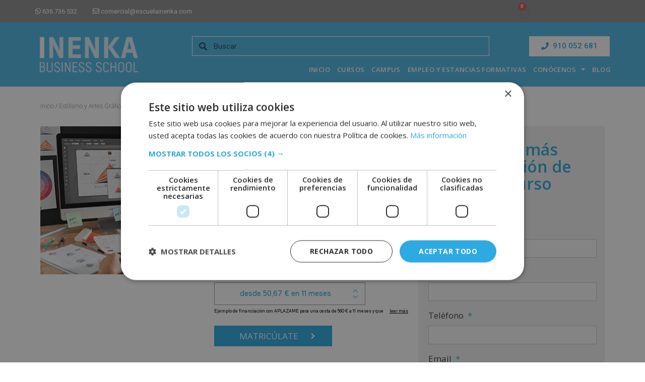

--- FILE ---
content_type: text/html; charset=UTF-8
request_url: https://escuelainenka.com/curso-universitario-especializacion-diseno-grafico/
body_size: 23392
content:
<!DOCTYPE html><html lang="es"><head> <script>
var gform;gform||(document.addEventListener("gform_main_scripts_loaded",function(){gform.scriptsLoaded=!0}),window.addEventListener("DOMContentLoaded",function(){gform.domLoaded=!0}),gform={domLoaded:!1,scriptsLoaded:!1,initializeOnLoaded:function(o){gform.domLoaded&&gform.scriptsLoaded?o():!gform.domLoaded&&gform.scriptsLoaded?window.addEventListener("DOMContentLoaded",o):document.addEventListener("gform_main_scripts_loaded",o)},hooks:{action:{},filter:{}},addAction:function(o,n,r,t){gform.addHook("action",o,n,r,t)},addFilter:function(o,n,r,t){gform.addHook("filter",o,n,r,t)},doAction:function(o){gform.doHook("action",o,arguments)},applyFilters:function(o){return gform.doHook("filter",o,arguments)},removeAction:function(o,n){gform.removeHook("action",o,n)},removeFilter:function(o,n,r){gform.removeHook("filter",o,n,r)},addHook:function(o,n,r,t,i){null==gform.hooks[o][n]&&(gform.hooks[o][n]=[]);var e=gform.hooks[o][n];null==i&&(i=n+"_"+e.length),gform.hooks[o][n].push({tag:i,callable:r,priority:t=null==t?10:t})},doHook:function(n,o,r){var t;if(r=Array.prototype.slice.call(r,1),null!=gform.hooks[n][o]&&((o=gform.hooks[n][o]).sort(function(o,n){return o.priority-n.priority}),o.forEach(function(o){"function"!=typeof(t=o.callable)&&(t=window[t]),"action"==n?t.apply(null,r):r[0]=t.apply(null,r)})),"filter"==n)return r[0]},removeHook:function(o,n,t,i){var r;null!=gform.hooks[o][n]&&(r=(r=gform.hooks[o][n]).filter(function(o,n,r){return!!(null!=i&&i!=o.tag||null!=t&&t!=o.priority)}),gform.hooks[o][n]=r)}});
</script>
<meta name="facebook-domain-verification" content="rt58ts92o6a4elbti7z3qysb2vd0al" />  <script>(function(w,d,s,l,i){w[l]=w[l]||[];w[l].push({'gtm.start':
new Date().getTime(),event:'gtm.js'});var f=d.getElementsByTagName(s)[0], j=d.createElement(s),dl=l!='dataLayer'?'&l='+l:'';j.async=true;j.src=
'https://www.googletagmanager.com/gtm.js?id='+i+dl;f.parentNode.insertBefore(j,f);
})(window,document,'script','dataLayer','GTM-MX4Z6L4');</script> <meta charset="UTF-8"><meta http-equiv="X-UA-Compatible" content="IE=edge" /><link rel="profile" href="http://gmpg.org/xfn/11"><meta name='robots' content='index, follow, max-image-preview:large, max-snippet:-1, max-video-preview:-1' /><meta name="viewport" content="width=device-width, initial-scale=1"><title>Curso Universitario en Diseño Gráfico</title><meta name="description" content="Curso universitario en diseño gráfico digital. Aprende Photoshop, Illustrator, InDesign y más. Potencia tu creatividad y habilidades. ¡Inscríbete ahora!" /><link rel="canonical" href="https://escuelainenka.com/curso-universitario-especializacion-diseno-grafico/" /><meta property="og:locale" content="es_ES" /><meta property="og:type" content="article" /><meta property="og:title" content="Curso Universitario en Diseño Gráfico" /><meta property="og:description" content="Curso universitario en diseño gráfico digital. Aprende Photoshop, Illustrator, InDesign y más. Potencia tu creatividad y habilidades. ¡Inscríbete ahora!" /><meta property="og:url" content="https://escuelainenka.com/curso-universitario-especializacion-diseno-grafico/" /><meta property="og:site_name" content="Escuela Inenka" /><meta property="article:modified_time" content="2024-06-26T11:22:54+00:00" /><meta property="og:image" content="https://escuelainenka.com/wp-content/uploads/INKEUZ005.jpg" /><meta property="og:image:width" content="330" /><meta property="og:image:height" content="295" /><meta property="og:image:type" content="image/jpeg" /><meta name="twitter:card" content="summary_large_image" /><meta name="twitter:label1" content="Tiempo de lectura" /><meta name="twitter:data1" content="1 minuto" /> <script type="application/ld+json" class="yoast-schema-graph">{"@context":"https://schema.org","@graph":[{"@type":"WebPage","@id":"https://escuelainenka.com/curso-universitario-especializacion-diseno-grafico/","url":"https://escuelainenka.com/curso-universitario-especializacion-diseno-grafico/","name":"Curso Universitario en Diseño Gráfico","isPartOf":{"@id":"https://escuelainenka.com/#website"},"primaryImageOfPage":{"@id":"https://escuelainenka.com/curso-universitario-especializacion-diseno-grafico/#primaryimage"},"image":{"@id":"https://escuelainenka.com/curso-universitario-especializacion-diseno-grafico/#primaryimage"},"thumbnailUrl":"https://escuelainenka.com/wp-content/uploads/INKEUZ005.jpg","datePublished":"2024-02-26T09:19:27+00:00","dateModified":"2024-06-26T11:22:54+00:00","description":"Curso universitario en diseño gráfico digital. Aprende Photoshop, Illustrator, InDesign y más. Potencia tu creatividad y habilidades. ¡Inscríbete ahora!","breadcrumb":{"@id":"https://escuelainenka.com/curso-universitario-especializacion-diseno-grafico/#breadcrumb"},"inLanguage":"es","potentialAction":[{"@type":"ReadAction","target":["https://escuelainenka.com/curso-universitario-especializacion-diseno-grafico/"]}]},{"@type":"ImageObject","inLanguage":"es","@id":"https://escuelainenka.com/curso-universitario-especializacion-diseno-grafico/#primaryimage","url":"https://escuelainenka.com/wp-content/uploads/INKEUZ005.jpg","contentUrl":"https://escuelainenka.com/wp-content/uploads/INKEUZ005.jpg","width":330,"height":295,"caption":"Curso Universitario en Diseño Gráfico"},{"@type":"BreadcrumbList","@id":"https://escuelainenka.com/curso-universitario-especializacion-diseno-grafico/#breadcrumb","itemListElement":[{"@type":"ListItem","position":1,"name":"Portada","item":"https://escuelainenka.com/"},{"@type":"ListItem","position":2,"name":"Tienda","item":"https://escuelainenka.com/tienda/"},{"@type":"ListItem","position":3,"name":"Curso Universitario de Especialización en Diseño Gráfico (Con Diploma Certificado de la Universidad de Vitoria-Gasteiz, 15 ECTS)"}]},{"@type":"WebSite","@id":"https://escuelainenka.com/#website","url":"https://escuelainenka.com/","name":"Escuela Inenka","description":"Inenka Business School - Escuela de formación online","publisher":{"@id":"https://escuelainenka.com/#organization"},"potentialAction":[{"@type":"SearchAction","target":{"@type":"EntryPoint","urlTemplate":"https://escuelainenka.com/?s={search_term_string}"},"query-input":{"@type":"PropertyValueSpecification","valueRequired":true,"valueName":"search_term_string"}}],"inLanguage":"es"},{"@type":"Organization","@id":"https://escuelainenka.com/#organization","name":"Inenka Business School","url":"https://escuelainenka.com/","logo":{"@type":"ImageObject","inLanguage":"es","@id":"https://escuelainenka.com/#/schema/logo/image/","url":"https://escuelainenka.com/wp-content/uploads/2018/10/inenka-fav-icon.png","contentUrl":"https://escuelainenka.com/wp-content/uploads/2018/10/inenka-fav-icon.png","width":512,"height":512,"caption":"Inenka Business School"},"image":{"@id":"https://escuelainenka.com/#/schema/logo/image/"}}]}</script> <link rel='dns-prefetch' href='//fonts.googleapis.com' /><link href='https://fonts.gstatic.com' crossorigin rel='preconnect' /><link rel='stylesheet' id='generate-fonts-css' href='//fonts.googleapis.com/css?family=Open+Sans:300,300italic,regular,italic,600,600italic,700,700italic,800,800italic' media='all' /><link rel='stylesheet' id='wc-blocks-vendors-style-css' href='https://escuelainenka.com/wp-content/cache/autoptimize/css/autoptimize_single_535bc19ca40020871971f227877089ad.css' media='all' /><link rel='stylesheet' id='wc-blocks-style-css' href='https://escuelainenka.com/wp-content/cache/autoptimize/css/autoptimize_single_afba8276685594c61b5b80afab2592a8.css' media='all' /><link rel='stylesheet' id='ae-pro-css-css' href='https://escuelainenka.com/wp-content/plugins/anywhere-elementor-pro/includes/assets/css/ae-pro.min.css' media='all' /><link rel='stylesheet' id='wpa-css-css' href='https://escuelainenka.com/wp-content/cache/autoptimize/css/autoptimize_single_a0b823f7ab1f0a3a563fb10c3664d2a6.css' media='all' /><link rel='stylesheet' id='photoswipe-css' href='https://escuelainenka.com/wp-content/plugins/woocommerce/assets/css/photoswipe/photoswipe.min.css' media='all' /><link rel='stylesheet' id='photoswipe-default-skin-css' href='https://escuelainenka.com/wp-content/plugins/woocommerce/assets/css/photoswipe/default-skin/default-skin.min.css' media='all' /><link rel='stylesheet' id='woocommerce-layout-css' href='https://escuelainenka.com/wp-content/cache/autoptimize/css/autoptimize_single_b21773acf35229baacbdcd9dcae6fc8d.css' media='all' /><link rel='stylesheet' id='woocommerce-smallscreen-css' href='https://escuelainenka.com/wp-content/cache/autoptimize/css/autoptimize_single_456663a286a204386735fd775542a59e.css' media='only screen and (max-width: 768px)' /><link rel='stylesheet' id='woocommerce-general-css' href='https://escuelainenka.com/wp-content/cache/autoptimize/css/autoptimize_single_3771146a6c13cd738d210ecc2bd35ab5.css' media='all' /><style id='woocommerce-general-inline-css'>.woocommerce .page-header-image-single {display: none;}.woocommerce .entry-content,.woocommerce .product .entry-summary {margin-top: 0;}.related.products {clear: both;}.checkout-subscribe-prompt.clear {visibility: visible;height: initial;width: initial;}@media (max-width:768px) {.woocommerce .woocommerce-ordering,.woocommerce-page .woocommerce-ordering {float: none;}.woocommerce .woocommerce-ordering select {max-width: 100%;}.woocommerce ul.products li.product,.woocommerce-page ul.products li.product,.woocommerce-page[class*=columns-] ul.products li.product,.woocommerce[class*=columns-] ul.products li.product {width: 100%;float: none;}}</style><style id='woocommerce-inline-inline-css'>.woocommerce form .form-row .required { visibility: visible; }</style><link rel='stylesheet' id='wcz-frontend-css' href='https://escuelainenka.com/wp-content/cache/autoptimize/css/autoptimize_single_896c79d6271adb3a93cbcf2c9b1e0d0f.css' media='all' /><link rel='stylesheet' id='vegas-css-css' href='https://escuelainenka.com/wp-content/plugins/anywhere-elementor-pro/includes/assets/lib/vegas/vegas.min.css' media='all' /><link rel='stylesheet' id='generatepress-css' href='https://escuelainenka.com/wp-content/themes/generatepress/style.css' media='all' /><link rel='stylesheet' id='generate-style-grid-css' href='https://escuelainenka.com/wp-content/themes/generatepress/assets/css/unsemantic-grid.min.css' media='all' /><link rel='stylesheet' id='generate-style-css' href='https://escuelainenka.com/wp-content/themes/generatepress/assets/css/style.min.css' media='all' /><style id='generate-style-inline-css'>body{background-color:#ffffff;color:#3a3a3a;}a{color:#1e73be;}a:hover, a:focus, a:active{color:#000000;}body .grid-container{max-width:1100px;}.wp-block-group__inner-container{max-width:1100px;margin-left:auto;margin-right:auto;}:root{--contrast:#222222;--contrast-2:#575760;--contrast-3:#b2b2be;--base:#f0f0f0;--base-2:#f7f8f9;--base-3:#ffffff;--accent:#1e73be;}.has-contrast-color{color:#222222;}.has-contrast-background-color{background-color:#222222;}.has-contrast-2-color{color:#575760;}.has-contrast-2-background-color{background-color:#575760;}.has-contrast-3-color{color:#b2b2be;}.has-contrast-3-background-color{background-color:#b2b2be;}.has-base-color{color:#f0f0f0;}.has-base-background-color{background-color:#f0f0f0;}.has-base-2-color{color:#f7f8f9;}.has-base-2-background-color{background-color:#f7f8f9;}.has-base-3-color{color:#ffffff;}.has-base-3-background-color{background-color:#ffffff;}.has-accent-color{color:#1e73be;}.has-accent-background-color{background-color:#1e73be;}body, button, input, select, textarea{font-family:"Open Sans", sans-serif;}body{line-height:1.5;}.entry-content > [class*="wp-block-"]:not(:last-child){margin-bottom:1.5em;}.main-title{font-size:45px;}.main-navigation .main-nav ul ul li a{font-size:14px;}.sidebar .widget, .footer-widgets .widget{font-size:17px;}h1{font-weight:300;font-size:40px;}h2{font-weight:300;font-size:30px;}h3{font-size:20px;}h4{font-size:inherit;}h5{font-size:inherit;}@media (max-width:768px){.main-title{font-size:30px;}h1{font-size:30px;}h2{font-size:25px;}}.top-bar{background-color:#636363;color:#ffffff;}.top-bar a{color:#ffffff;}.top-bar a:hover{color:#303030;}.site-header{background-color:#ffffff;color:#3a3a3a;}.site-header a{color:#3a3a3a;}.main-title a,.main-title a:hover{color:#222222;}.site-description{color:#757575;}.main-navigation,.main-navigation ul ul{background-color:#222222;}.main-navigation .main-nav ul li a, .main-navigation .menu-toggle, .main-navigation .menu-bar-items{color:#ffffff;}.main-navigation .main-nav ul li:not([class*="current-menu-"]):hover > a, .main-navigation .main-nav ul li:not([class*="current-menu-"]):focus > a, .main-navigation .main-nav ul li.sfHover:not([class*="current-menu-"]) > a, .main-navigation .menu-bar-item:hover > a, .main-navigation .menu-bar-item.sfHover > a{color:#ffffff;background-color:#3f3f3f;}button.menu-toggle:hover,button.menu-toggle:focus,.main-navigation .mobile-bar-items a,.main-navigation .mobile-bar-items a:hover,.main-navigation .mobile-bar-items a:focus{color:#ffffff;}.main-navigation .main-nav ul li[class*="current-menu-"] > a{color:#ffffff;background-color:#3f3f3f;}.navigation-search input[type="search"],.navigation-search input[type="search"]:active, .navigation-search input[type="search"]:focus, .main-navigation .main-nav ul li.search-item.active > a, .main-navigation .menu-bar-items .search-item.active > a{color:#ffffff;background-color:#3f3f3f;}.main-navigation ul ul{background-color:#3f3f3f;}.main-navigation .main-nav ul ul li a{color:#ffffff;}.main-navigation .main-nav ul ul li:not([class*="current-menu-"]):hover > a,.main-navigation .main-nav ul ul li:not([class*="current-menu-"]):focus > a, .main-navigation .main-nav ul ul li.sfHover:not([class*="current-menu-"]) > a{color:#ffffff;background-color:#4f4f4f;}.main-navigation .main-nav ul ul li[class*="current-menu-"] > a{color:#ffffff;background-color:#4f4f4f;}.separate-containers .inside-article, .separate-containers .comments-area, .separate-containers .page-header, .one-container .container, .separate-containers .paging-navigation, .inside-page-header{background-color:#ffffff;}.entry-meta{color:#595959;}.entry-meta a{color:#595959;}.entry-meta a:hover{color:#1e73be;}.sidebar .widget{background-color:#ffffff;}.sidebar .widget .widget-title{color:#000000;}.footer-widgets{background-color:#ffffff;}.footer-widgets .widget-title{color:#000000;}.site-info{color:#ffffff;background-color:#222222;}.site-info a{color:#ffffff;}.site-info a:hover{color:#606060;}.footer-bar .widget_nav_menu .current-menu-item a{color:#606060;}input[type="text"],input[type="email"],input[type="url"],input[type="password"],input[type="search"],input[type="tel"],input[type="number"],textarea,select{color:#666666;background-color:#fafafa;border-color:#cccccc;}input[type="text"]:focus,input[type="email"]:focus,input[type="url"]:focus,input[type="password"]:focus,input[type="search"]:focus,input[type="tel"]:focus,input[type="number"]:focus,textarea:focus,select:focus{color:#666666;background-color:#ffffff;border-color:#bfbfbf;}button,html input[type="button"],input[type="reset"],input[type="submit"],a.button,a.wp-block-button__link:not(.has-background){color:#ffffff;background-color:#666666;}button:hover,html input[type="button"]:hover,input[type="reset"]:hover,input[type="submit"]:hover,a.button:hover,button:focus,html input[type="button"]:focus,input[type="reset"]:focus,input[type="submit"]:focus,a.button:focus,a.wp-block-button__link:not(.has-background):active,a.wp-block-button__link:not(.has-background):focus,a.wp-block-button__link:not(.has-background):hover{color:#ffffff;background-color:#3f3f3f;}a.generate-back-to-top{background-color:rgba( 0,0,0,0.4 );color:#ffffff;}a.generate-back-to-top:hover,a.generate-back-to-top:focus{background-color:rgba( 0,0,0,0.6 );color:#ffffff;}@media (max-width:768px){.main-navigation .menu-bar-item:hover > a, .main-navigation .menu-bar-item.sfHover > a{background:none;color:#ffffff;}}.inside-top-bar{padding:10px;}.inside-header{padding:40px;}.site-main .wp-block-group__inner-container{padding:40px;}.entry-content .alignwide, body:not(.no-sidebar) .entry-content .alignfull{margin-left:-40px;width:calc(100% + 80px);max-width:calc(100% + 80px);}.rtl .menu-item-has-children .dropdown-menu-toggle{padding-left:20px;}.rtl .main-navigation .main-nav ul li.menu-item-has-children > a{padding-right:20px;}.site-info{padding:20px;}@media (max-width:768px){.separate-containers .inside-article, .separate-containers .comments-area, .separate-containers .page-header, .separate-containers .paging-navigation, .one-container .site-content, .inside-page-header{padding:30px;}.site-main .wp-block-group__inner-container{padding:30px;}.site-info{padding-right:10px;padding-left:10px;}.entry-content .alignwide, body:not(.no-sidebar) .entry-content .alignfull{margin-left:-30px;width:calc(100% + 60px);max-width:calc(100% + 60px);}}.one-container .sidebar .widget{padding:0px;}/* End cached CSS */@media (max-width:768px){.main-navigation .menu-toggle,.main-navigation .mobile-bar-items,.sidebar-nav-mobile:not(#sticky-placeholder){display:block;}.main-navigation ul,.gen-sidebar-nav{display:none;}[class*="nav-float-"] .site-header .inside-header > *{float:none;clear:both;}}</style><link rel='stylesheet' id='generate-mobile-style-css' href='https://escuelainenka.com/wp-content/themes/generatepress/assets/css/mobile.min.css' media='all' /><link rel='stylesheet' id='generate-font-icons-css' href='https://escuelainenka.com/wp-content/themes/generatepress/assets/css/components/font-icons.min.css' media='all' /><link rel='stylesheet' id='generate-child-css' href='https://escuelainenka.com/wp-content/cache/autoptimize/css/autoptimize_single_6f0f022aa066220b8c89d7dd23b9917e.css' media='all' /><link rel='stylesheet' id='elementor-icons-css' href='https://escuelainenka.com/wp-content/plugins/elementor/assets/lib/eicons/css/elementor-icons.min.css' media='all' /><link rel='stylesheet' id='elementor-frontend-legacy-css' href='https://escuelainenka.com/wp-content/plugins/elementor/assets/css/frontend-legacy.min.css' media='all' /><link rel='stylesheet' id='elementor-frontend-css' href='https://escuelainenka.com/wp-content/plugins/elementor/assets/css/frontend.min.css' media='all' /><link rel='stylesheet' id='elementor-post-5416-css' href='https://escuelainenka.com/wp-content/uploads/elementor/css/post-5416.css' media='all' /><link rel='stylesheet' id='elementor-pro-css' href='https://escuelainenka.com/wp-content/plugins/elementor-pro/assets/css/frontend.min.css' media='all' /><link rel='stylesheet' id='font-awesome-5-all-css' href='https://escuelainenka.com/wp-content/plugins/elementor/assets/lib/font-awesome/css/all.min.css' media='all' /><link rel='stylesheet' id='font-awesome-4-shim-css' href='https://escuelainenka.com/wp-content/plugins/elementor/assets/lib/font-awesome/css/v4-shims.min.css' media='all' /><link rel='stylesheet' id='she-header-style-css' href='https://escuelainenka.com/wp-content/cache/autoptimize/css/autoptimize_single_d0b7b7d1c499be686e3ce73c08448452.css' media='all' /><link rel='stylesheet' id='elementor-global-css' href='https://escuelainenka.com/wp-content/uploads/elementor/css/global.css' media='all' /><link rel='stylesheet' id='elementor-post-388-css' href='https://escuelainenka.com/wp-content/uploads/elementor/css/post-388.css' media='all' /><link rel='stylesheet' id='elementor-post-112-css' href='https://escuelainenka.com/wp-content/uploads/elementor/css/post-112.css' media='all' /><link rel='stylesheet' id='elementor-post-573-css' href='https://escuelainenka.com/wp-content/uploads/elementor/css/post-573.css' media='all' /><link rel='stylesheet' id='wc-realex-redirect-css' href='https://escuelainenka.com/wp-content/plugins/woocommerce-gateway-realex-redirect/assets/css/frontend/wc-realex-redirect.min.css' media='all' /><link rel='stylesheet' id='google-fonts-1-css' href='https://fonts.googleapis.com/css?family=Roboto%3A100%2C100italic%2C200%2C200italic%2C300%2C300italic%2C400%2C400italic%2C500%2C500italic%2C600%2C600italic%2C700%2C700italic%2C800%2C800italic%2C900%2C900italic%7CRoboto+Slab%3A100%2C100italic%2C200%2C200italic%2C300%2C300italic%2C400%2C400italic%2C500%2C500italic%2C600%2C600italic%2C700%2C700italic%2C800%2C800italic%2C900%2C900italic%7COpen+Sans%3A100%2C100italic%2C200%2C200italic%2C300%2C300italic%2C400%2C400italic%2C500%2C500italic%2C600%2C600italic%2C700%2C700italic%2C800%2C800italic%2C900%2C900italic%7CMerriweather%3A100%2C100italic%2C200%2C200italic%2C300%2C300italic%2C400%2C400italic%2C500%2C500italic%2C600%2C600italic%2C700%2C700italic%2C800%2C800italic%2C900%2C900italic&#038;display=auto&#038;ver=6.6.4' media='all' /><link rel='stylesheet' id='elementor-icons-shared-0-css' href='https://escuelainenka.com/wp-content/plugins/elementor/assets/lib/font-awesome/css/fontawesome.min.css' media='all' /><link rel='stylesheet' id='elementor-icons-fa-solid-css' href='https://escuelainenka.com/wp-content/plugins/elementor/assets/lib/font-awesome/css/solid.min.css' media='all' /><link rel='stylesheet' id='elementor-icons-fa-brands-css' href='https://escuelainenka.com/wp-content/plugins/elementor/assets/lib/font-awesome/css/brands.min.css' media='all' /> <script src="https://escuelainenka.com/wp-includes/js/jquery/jquery.min.js" id="jquery-core-js"></script> <script src="https://escuelainenka.com/wp-includes/js/jquery/jquery-migrate.min.js" id="jquery-migrate-js"></script> <script id="link-juice-optimizer-js-extra">var php_vars = {"ljo_clase":"neinlcss"};</script> <script src="https://escuelainenka.com/wp-content/cache/autoptimize/js/autoptimize_single_b975256569aa4546b51dc724108339f2.js" id="link-juice-optimizer-js"></script> <script src="https://escuelainenka.com/wp-content/plugins/elementor/assets/lib/font-awesome/js/v4-shims.min.js" id="font-awesome-4-shim-js"></script> <script src="https://escuelainenka.com/wp-content/cache/autoptimize/js/autoptimize_single_f58ca58c4cf5e63dfd109fd9c89d8d0a.js" id="she-header-js"></script> <link rel="https://api.w.org/" href="https://escuelainenka.com/wp-json/" /><link rel="alternate" title="JSON" type="application/json" href="https://escuelainenka.com/wp-json/wp/v2/product/8992" /><link rel="EditURI" type="application/rsd+xml" title="RSD" href="https://escuelainenka.com/xmlrpc.php?rsd" /><link rel='shortlink' href='https://escuelainenka.com/?p=8992' /><link rel="alternate" title="oEmbed (JSON)" type="application/json+oembed" href="https://escuelainenka.com/wp-json/oembed/1.0/embed?url=https%3A%2F%2Fescuelainenka.com%2Fcurso-universitario-especializacion-diseno-grafico%2F" /><link rel="alternate" title="oEmbed (XML)" type="text/xml+oembed" href="https://escuelainenka.com/wp-json/oembed/1.0/embed?url=https%3A%2F%2Fescuelainenka.com%2Fcurso-universitario-especializacion-diseno-grafico%2F&#038;format=xml" /><style>a.neinlcss,
span.neinlcss {
	cursor: pointer;
}
a.neinlcss,
span.neinlcss{
	cursor: pointer; /* añade el cursor que simula un enlace */
}

.header .elementor-nav-menu__container .menu-item-has-children .sub-menu .neinlcss {
	padding: 13px 20px;
	font-weight: 400;
	color: #54595f;
	-webkit-transition: .4s;
	-o-transition: .4s;
	transition: .4s;
	text-shadow: none;
	border-left: 8px solid transparent;
	line-height: 20px;
	display: -webkit-box;
	display: -ms-flexbox;
	display: flex;
	position: relative;
}

.header .elementor-nav-menu__container .menu-item-has-children .sub-menu .neinlcss:hover {
    background-color: #2daae1;
    color: #ffffff;
}</style><style id="mystickymenu" type="text/css">#mysticky-nav { width:100%; position: static; height: auto !important; }#mysticky-nav.wrapfixed { position:fixed; left: 0px; margin-top:0px;  z-index: 99990; -webkit-transition: 0.3s; -moz-transition: 0.3s; -o-transition: 0.3s; transition: 0.3s; -ms-filter:"progid:DXImageTransform.Microsoft.Alpha(Opacity=90)"; filter: alpha(opacity=90); opacity:0.9; background-color: #f7f5e7;}#mysticky-nav.wrapfixed .myfixed{ background-color: #f7f5e7; position: relative;top: auto;left: auto;right: auto;}#mysticky-nav .myfixed { margin:0 auto; float:none; border:0px; background:none; max-width:100%; }</style><style type="text/css"></style><noscript><style>.woocommerce-product-gallery{ opacity: 1 !important; }</style></noscript><style>.recentcomments a{display:inline !important;padding:0 !important;margin:0 !important;}</style><link rel="icon" href="https://escuelainenka.com/wp-content/uploads/2018/10/cropped-inenka-fav-icon-100x100.png" sizes="32x32" /><link rel="icon" href="https://escuelainenka.com/wp-content/uploads/2018/10/cropped-inenka-fav-icon-300x300.png" sizes="192x192" /><link rel="apple-touch-icon" href="https://escuelainenka.com/wp-content/uploads/2018/10/cropped-inenka-fav-icon-300x300.png" /><meta name="msapplication-TileImage" content="https://escuelainenka.com/wp-content/uploads/2018/10/cropped-inenka-fav-icon-300x300.png" /><style id="wp-custom-css">.single-product.woocommerce p.price {
   margin-bottom: 10px !important;
}

.elementor-399 .elementor-element.elementor-element-04f537e .elementor-search-form__input, .elementor-399 .elementor-element.elementor-element-04f537e .elementor-search-form__icon, .elementor-399 .elementor-element.elementor-element-04f537e .elementor-lightbox .dialog-lightbox-close-button, .elementor-399 .elementor-element.elementor-element-04f537e .elementor-lightbox .dialog-lightbox-close-button:hover, .elementor-399 .elementor-element.elementor-element-04f537e.elementor-search-form--skin-full_screen input[type=search].elementor-search-form__input { color: #000000 }

.elementor-388 .elementor-element.elementor-element-ecdd9e8 .elementor-search-form__input, .elementor-388 .elementor-element.elementor-element-ecdd9e8 .elementor-search-form__icon, .elementor-388 .elementor-element.elementor-element-ecdd9e8 .elementor-lightbox .dialog-lightbox-close-button, .elementor-388 .elementor-element.elementor-element-ecdd9e8 .elementor-lightbox .dialog-lightbox-close-button:hover, .elementor-388 .elementor-element.elementor-element-ecdd9e8.elementor-search-form--skin-full_screen input[type=search].elementor-search-form__input { color: #000000 }</style> <script
	type="text/javascript"
	src="https://cdn.aplazame.com/aplazame.js?public_key=062576ce8ed3a9a3599f65ed05b87de62ed887d6&amp;sandbox=false"
	async defer
></script> </head><body itemtype='https://schema.org/Blog' itemscope='itemscope' class="product-template-default single single-product postid-8992 wp-custom-logo wp-embed-responsive theme-generatepress woocommerce woocommerce-page woocommerce-no-js wcz-woocommerce right-sidebar nav-below-header separate-containers fluid-header active-footer-widgets-3 nav-aligned-left header-aligned-left dropdown-hover featured-image-active elementor-default elementor-template-full-width elementor-kit-5416 elementor-page-573 full-width-content"> <noscript><iframe src="https://www.googletagmanager.com/ns.html?id=GTM-MX4Z6L4"
height="0" width="0" style="display:none;visibility:hidden"></iframe></noscript> <a class="screen-reader-text skip-link" href="#content" title="Saltar al contenido">Saltar al contenido</a><div data-elementor-type="header" data-elementor-id="388" class="elementor elementor-388 elementor-location-header"><div class="elementor-section-wrap"><section class="has_ae_slider elementor-section elementor-top-section elementor-element elementor-element-2b3c208 elementor-section-height-min-height elementor-section-content-middle elementor-section-items-top elementor-section-boxed elementor-section-height-default ae-bg-gallery-type-default" data-id="2b3c208" data-element_type="section" data-settings="{&quot;background_background&quot;:&quot;classic&quot;,&quot;sticky&quot;:&quot;top&quot;,&quot;sticky_on&quot;:[&quot;desktop&quot;,&quot;tablet&quot;,&quot;mobile&quot;],&quot;sticky_offset&quot;:0,&quot;sticky_effects_offset&quot;:0}"><div class="elementor-background-overlay"></div><div class="elementor-container elementor-column-gap-default"><div class="elementor-row"><div class="has_ae_slider elementor-column elementor-col-25 elementor-top-column elementor-element elementor-element-2f975d6 elementor-hidden-desktop elementor-hidden-tablet ae-bg-gallery-type-default" data-id="2f975d6" data-element_type="column"><div class="elementor-column-wrap elementor-element-populated"><div class="elementor-widget-wrap"><div class="elementor-element elementor-element-e73528f elementor-hidden-desktop elementor-hidden-tablet elementor-widget elementor-widget-text-editor" data-id="e73528f" data-element_type="widget" data-widget_type="text-editor.default"><div class="elementor-widget-container"><div class="elementor-text-editor elementor-clearfix"> <span style="color: #ffffff;"><i class="fa fa-envelope-o" aria-hidden="true"></i> <a style="color: #ffffff;" href="mailto:comercial@escuelainenka.com">comercial@escuelainenka.com</a></span></div></div></div></div></div></div><div class="has_ae_slider elementor-column elementor-col-25 elementor-top-column elementor-element elementor-element-678dd12 elementor-hidden-phone ae-bg-gallery-type-default" data-id="678dd12" data-element_type="column"><div class="elementor-column-wrap elementor-element-populated"><div class="elementor-widget-wrap"><div class="elementor-element elementor-element-8cd6a66 elementor-hidden-phone elementor-widget elementor-widget-text-editor" data-id="8cd6a66" data-element_type="widget" data-widget_type="text-editor.default"><div class="elementor-widget-container"><div class="elementor-text-editor elementor-clearfix"> <span style="color: #ffffff;"><i class="fa fa-whatsapp" aria-hidden="true"></i> <a style="color: #ffffff;" href="https://web.whatsapp.com/send/?phone=34636736532&amp;text=Hola+%2AEscuela+Inenka%2A%2C+solicito+informaci%C3%B3n.">636 736 532</a></span></div></div></div></div></div></div><div class="has_ae_slider elementor-column elementor-col-25 elementor-top-column elementor-element elementor-element-e7b4855 elementor-hidden-phone ae-bg-gallery-type-default" data-id="e7b4855" data-element_type="column"><div class="elementor-column-wrap elementor-element-populated"><div class="elementor-widget-wrap"><div class="elementor-element elementor-element-aaa2884 elementor-hidden-phone elementor-widget elementor-widget-text-editor" data-id="aaa2884" data-element_type="widget" data-widget_type="text-editor.default"><div class="elementor-widget-container"><div class="elementor-text-editor elementor-clearfix"> <span style="color: #ffffff;"><i class="fa fa-envelope-o" aria-hidden="true"></i> <a style="color: #ffffff;" href="mailto:comercial@escuelainenka.com">comercial@escuelainenka.com</a></span></div></div></div></div></div></div><div class="has_ae_slider elementor-column elementor-col-25 elementor-top-column elementor-element elementor-element-c9e9054 ae-bg-gallery-type-default" data-id="c9e9054" data-element_type="column"><div class="elementor-column-wrap elementor-element-populated"><div class="elementor-widget-wrap"><div class="elementor-element elementor-element-00cc1df toggle-icon--bag-medium elementor-menu-cart--items-indicator-bubble elementor-menu-cart--cart-type-side-cart elementor-menu-cart--show-remove-button-yes elementor-widget elementor-widget-woocommerce-menu-cart" data-id="00cc1df" data-element_type="widget" data-settings="{&quot;cart_type&quot;:&quot;side-cart&quot;,&quot;open_cart&quot;:&quot;click&quot;,&quot;automatically_open_cart&quot;:&quot;no&quot;}" data-widget_type="woocommerce-menu-cart.default"><div class="elementor-widget-container"><div class="elementor-menu-cart__wrapper"><div class="elementor-menu-cart__toggle_wrapper"><div class="elementor-menu-cart__container elementor-lightbox" aria-hidden="true"><div class="elementor-menu-cart__main" aria-hidden="true"><div class="elementor-menu-cart__close-button"></div><div class="widget_shopping_cart_content"></div></div></div><div class="elementor-menu-cart__toggle elementor-button-wrapper"> <a id="elementor-menu-cart__toggle_button" href="#" class="elementor-menu-cart__toggle_button elementor-button elementor-size-sm" aria-expanded="false"> <span class="elementor-button-text"><span class="woocommerce-Price-amount amount"><bdi>0,00<span class="woocommerce-Price-currencySymbol">&euro;</span></bdi></span></span> <span class="elementor-button-icon" data-counter="0"> <i class="eicon"></i> <span class="elementor-screen-only">Carrito</span> </span> </a></div></div></div></div></div></div></div></div></div></div></section><section class="has_ae_slider elementor-section elementor-top-section elementor-element elementor-element-fa9cd0b elementor-section-height-min-height elementor-section-content-top she-header-yes elementor-section-boxed elementor-section-height-default elementor-section-items-middle ae-bg-gallery-type-default" data-id="fa9cd0b" data-element_type="section" data-settings="{&quot;background_background&quot;:&quot;classic&quot;,&quot;sticky&quot;:&quot;top&quot;,&quot;transparent&quot;:&quot;yes&quot;,&quot;transparent_header_show&quot;:&quot;yes&quot;,&quot;background_show&quot;:&quot;yes&quot;,&quot;background&quot;:&quot;rgba(45,170,225,0.84)&quot;,&quot;sticky_offset&quot;:43,&quot;scroll_distance&quot;:{&quot;unit&quot;:&quot;px&quot;,&quot;size&quot;:50,&quot;sizes&quot;:[]},&quot;sticky_on&quot;:[&quot;desktop&quot;,&quot;tablet&quot;,&quot;mobile&quot;],&quot;sticky_effects_offset&quot;:0,&quot;transparent_on&quot;:[&quot;desktop&quot;,&quot;tablet&quot;,&quot;mobile&quot;],&quot;scroll_distance_tablet&quot;:{&quot;unit&quot;:&quot;px&quot;,&quot;size&quot;:&quot;&quot;,&quot;sizes&quot;:[]},&quot;scroll_distance_mobile&quot;:{&quot;unit&quot;:&quot;px&quot;,&quot;size&quot;:&quot;&quot;,&quot;sizes&quot;:[]}}"><div class="elementor-background-overlay"></div><div class="elementor-container elementor-column-gap-default"><div class="elementor-row"><div class="has_ae_slider elementor-column elementor-col-50 elementor-top-column elementor-element elementor-element-c10bfba ae-bg-gallery-type-default" data-id="c10bfba" data-element_type="column"><div class="elementor-column-wrap elementor-element-populated"><div class="elementor-widget-wrap"><div class="elementor-element elementor-element-8083258 elementor-widget elementor-widget-theme-site-logo elementor-widget-image" data-id="8083258" data-element_type="widget" data-widget_type="theme-site-logo.default"><div class="elementor-widget-container"><div class="elementor-image"> <a href="https://escuelainenka.com"> <img src="https://escuelainenka.com/wp-content/uploads/elementor/thumbs/INENKA_BUSINESS-SCHOOL-NEGATIU1-p6oa8klco97tu3tylkqz39xza6zcjgu03rhxdim1nc.png" title="INENKA_BUSINESS-SCHOOL-NEGATIU-FOOTER" alt="Inenka Business School" /> </a></div></div></div></div></div></div><div class="has_ae_slider elementor-column elementor-col-50 elementor-top-column elementor-element elementor-element-ecc7a19 ae-bg-gallery-type-default" data-id="ecc7a19" data-element_type="column"><div class="elementor-column-wrap elementor-element-populated"><div class="elementor-widget-wrap"><section class="has_ae_slider elementor-section elementor-inner-section elementor-element elementor-element-9e73ff5 elementor-section-height-min-height elementor-section-content-top elementor-section-boxed elementor-section-height-default ae-bg-gallery-type-default" data-id="9e73ff5" data-element_type="section"><div class="elementor-container elementor-column-gap-default"><div class="elementor-row"><div class="has_ae_slider elementor-column elementor-col-50 elementor-inner-column elementor-element elementor-element-bca4ede ae-bg-gallery-type-default" data-id="bca4ede" data-element_type="column" data-settings="{&quot;background_background&quot;:&quot;classic&quot;}"><div class="elementor-column-wrap elementor-element-populated"><div class="elementor-widget-wrap"><div class="elementor-element elementor-element-ecdd9e8 elementor-search-form--skin-minimal elementor-hidden-tablet elementor-hidden-phone elementor-widget elementor-widget-search-form" data-id="ecdd9e8" data-element_type="widget" data-settings="{&quot;skin&quot;:&quot;minimal&quot;}" data-widget_type="search-form.default"><div class="elementor-widget-container"><form class="elementor-search-form" role="search" action="https://escuelainenka.com" method="get"><div class="elementor-search-form__container"><div class="elementor-search-form__icon"> <i aria-hidden="true" class="fas fa-search"></i> <span class="elementor-screen-only">Buscar</span></div> <input placeholder="Buscar..." class="elementor-search-form__input" type="search" name="s" title="Buscar" value=""></div></form></div></div></div></div></div><div class="has_ae_slider elementor-column elementor-col-50 elementor-inner-column elementor-element elementor-element-e7b0c66 ae-bg-gallery-type-default" data-id="e7b0c66" data-element_type="column" data-settings="{&quot;background_background&quot;:&quot;classic&quot;}"><div class="elementor-column-wrap elementor-element-populated"><div class="elementor-widget-wrap"><div class="elementor-element elementor-element-2acad60 elementor-align-right elementor-tablet-align-right elementor-widget elementor-widget-button" data-id="2acad60" data-element_type="widget" data-widget_type="button.default"><div class="elementor-widget-container"><div class="elementor-button-wrapper"> <a href="tel:+34910053193" class="elementor-button-link elementor-button elementor-size-sm" role="button"> <span class="elementor-button-content-wrapper"> <span class="elementor-button-icon elementor-align-icon-left"> <i aria-hidden="true" class="fas fa-phone"></i> </span> <span class="elementor-button-text">910 052 681</span> </span> </a></div></div></div></div></div></div></div></div></section><div class="elementor-element elementor-element-d12690d elementor-nav-menu__align-right elementor-nav-menu--stretch elementor-nav-menu__text-align-center elementor-nav-menu--dropdown-tablet elementor-nav-menu--toggle elementor-nav-menu--burger elementor-widget elementor-widget-nav-menu" data-id="d12690d" data-element_type="widget" data-settings="{&quot;full_width&quot;:&quot;stretch&quot;,&quot;layout&quot;:&quot;horizontal&quot;,&quot;submenu_icon&quot;:{&quot;value&quot;:&quot;&lt;i class=\&quot;fas fa-caret-down\&quot;&gt;&lt;\/i&gt;&quot;,&quot;library&quot;:&quot;fa-solid&quot;},&quot;toggle&quot;:&quot;burger&quot;}" data-widget_type="nav-menu.default"><div class="elementor-widget-container"><nav migration_allowed="1" migrated="0" role="navigation" class="elementor-nav-menu--main elementor-nav-menu__container elementor-nav-menu--layout-horizontal e--pointer-underline e--animation-fade"><ul id="menu-1-d12690d" class="elementor-nav-menu"><li class="menu-item menu-item-type-post_type menu-item-object-page menu-item-home menu-item-134"><a href="https://escuelainenka.com/" class="elementor-item">INICIO</a></li><li class="menu-item menu-item-type-post_type menu-item-object-page menu-item-210"><a href="https://escuelainenka.com/formacion-online/" class="elementor-item">CURSOS</a></li><li class="menu-item menu-item-type-custom menu-item-object-custom menu-item-1280"><a href="https://campusvirtual.grupoinenka.com/login/index.php" class="elementor-item">CAMPUS</a></li><li class="menu-item menu-item-type-post_type menu-item-object-page menu-item-297"><a href="https://escuelainenka.com/practicas-en-empresas/" class="elementor-item">EMPLEO Y ESTANCIAS FORMATIVAS</a></li><li class="menu-item menu-item-type-custom menu-item-object-custom menu-item-has-children menu-item-8674"><a class="elementor-item">CONÓCENOS</a><ul class="sub-menu elementor-nav-menu--dropdown"><li class="menu-item menu-item-type-custom menu-item-object-custom menu-item-8675"><span  class="elementor-sub-item elementor-item-anchor neinlcss" data-loc="aHR0cHM6Ly9ncnVwb2luZW5rYS5jb20vY29ub2NlLWdydXBvLWluZW5rYS8jZXF1aXBv" data-window="">EQUIPO</span></li><li class="menu-item menu-item-type-post_type menu-item-object-page menu-item-168"><a href="https://escuelainenka.com/estudiar-online-distancia/" class="elementor-sub-item">SISTEMA DE ESTUDIO</a></li><li class="menu-item menu-item-type-post_type menu-item-object-page menu-item-5502"><a href="https://escuelainenka.com/opiniones-de-inenka-business-school/" class="elementor-sub-item">OPINIONES DE INENKA</a></li></ul></li><li class="menu-item menu-item-type-post_type menu-item-object-page menu-item-127"><a href="https://escuelainenka.com/blog-de-marketing/" class="elementor-item">BLOG</a></li></ul></nav><div class="elementor-menu-toggle" role="button" tabindex="0" aria-label="Alternar menú" aria-expanded="false"> <i aria-hidden="true" role="presentation" class="elementor-menu-toggle__icon--open eicon-menu-bar"></i><i aria-hidden="true" role="presentation" class="elementor-menu-toggle__icon--close eicon-close"></i> <span class="elementor-screen-only">Menú</span></div><nav class="elementor-nav-menu--dropdown elementor-nav-menu__container" role="navigation" aria-hidden="true"><ul id="menu-2-d12690d" class="elementor-nav-menu"><li class="menu-item menu-item-type-post_type menu-item-object-page menu-item-home menu-item-134"><a href="https://escuelainenka.com/" class="elementor-item" tabindex="-1">INICIO</a></li><li class="menu-item menu-item-type-post_type menu-item-object-page menu-item-210"><a href="https://escuelainenka.com/formacion-online/" class="elementor-item" tabindex="-1">CURSOS</a></li><li class="menu-item menu-item-type-custom menu-item-object-custom menu-item-1280"><a href="https://campusvirtual.grupoinenka.com/login/index.php" class="elementor-item" tabindex="-1">CAMPUS</a></li><li class="menu-item menu-item-type-post_type menu-item-object-page menu-item-297"><a href="https://escuelainenka.com/practicas-en-empresas/" class="elementor-item" tabindex="-1">EMPLEO Y ESTANCIAS FORMATIVAS</a></li><li class="menu-item menu-item-type-custom menu-item-object-custom menu-item-has-children menu-item-8674"><a class="elementor-item" tabindex="-1">CONÓCENOS</a><ul class="sub-menu elementor-nav-menu--dropdown"><li class="menu-item menu-item-type-custom menu-item-object-custom menu-item-8675"><span tabindex="-1" class="elementor-sub-item elementor-item-anchor neinlcss" data-loc="aHR0cHM6Ly9ncnVwb2luZW5rYS5jb20vY29ub2NlLWdydXBvLWluZW5rYS8jZXF1aXBv" data-window="">EQUIPO</span></li><li class="menu-item menu-item-type-post_type menu-item-object-page menu-item-168"><a href="https://escuelainenka.com/estudiar-online-distancia/" class="elementor-sub-item" tabindex="-1">SISTEMA DE ESTUDIO</a></li><li class="menu-item menu-item-type-post_type menu-item-object-page menu-item-5502"><a href="https://escuelainenka.com/opiniones-de-inenka-business-school/" class="elementor-sub-item" tabindex="-1">OPINIONES DE INENKA</a></li></ul></li><li class="menu-item menu-item-type-post_type menu-item-object-page menu-item-127"><a href="https://escuelainenka.com/blog-de-marketing/" class="elementor-item" tabindex="-1">BLOG</a></li></ul></nav></div></div></div></div></div></div></div></section></div></div><div id="page" class="hfeed site grid-container container grid-parent"><div id="content" class="site-content"><div class="woocommerce-notices-wrapper"></div><div data-elementor-type="product" data-elementor-id="573" class="elementor elementor-573 elementor-location-single post-8992 product type-product status-publish has-post-thumbnail product_cat-con-titulacion-universitaria product_cat-cursos-de-estilismo formaciones-curso modalidad-online first instock purchasable product-type-simple product"><div class="elementor-section-wrap"><section class="has_ae_slider elementor-section elementor-top-section elementor-element elementor-element-9af7d7b elementor-section-boxed elementor-section-height-default elementor-section-height-default ae-bg-gallery-type-default" data-id="9af7d7b" data-element_type="section"><div class="elementor-container elementor-column-gap-default"><div class="elementor-row"><div class="has_ae_slider elementor-column elementor-col-100 elementor-top-column elementor-element elementor-element-7f613c2 ae-bg-gallery-type-default" data-id="7f613c2" data-element_type="column"><div class="elementor-column-wrap elementor-element-populated"><div class="elementor-widget-wrap"><div class="elementor-element elementor-element-23aa7266 elementor-widget elementor-widget-woocommerce-breadcrumb" data-id="23aa7266" data-element_type="widget" data-widget_type="woocommerce-breadcrumb.default"><div class="elementor-widget-container"><nav class="woocommerce-breadcrumb"><a href="https://escuelainenka.com">Inicio</a>&nbsp;&#47;&nbsp;<a href="https://escuelainenka.com/estudiar/cursos-de-estilismo/">Estilismo y Artes Gráficas</a>&nbsp;&#47;&nbsp;Curso Universitario de Especialización en Diseño Gráfico (Con Diploma Certificado de la Universidad de Vitoria-Gasteiz, 15 ECTS)</nav></div></div></div></div></div></div></div></section><section class="has_ae_slider elementor-section elementor-top-section elementor-element elementor-element-e5c3c00 elementor-section-boxed elementor-section-height-default elementor-section-height-default ae-bg-gallery-type-default" data-id="e5c3c00" data-element_type="section"><div class="elementor-container elementor-column-gap-default"><div class="elementor-row"><div class="has_ae_slider elementor-column elementor-col-50 elementor-top-column elementor-element elementor-element-7d424b9 ae-bg-gallery-type-default" data-id="7d424b9" data-element_type="column"><div class="elementor-column-wrap elementor-element-populated"><div class="elementor-widget-wrap"><section class="has_ae_slider elementor-section elementor-inner-section elementor-element elementor-element-325ba14 elementor-section-boxed elementor-section-height-default elementor-section-height-default ae-bg-gallery-type-default" data-id="325ba14" data-element_type="section"><div class="elementor-container elementor-column-gap-default"><div class="elementor-row"><div class="has_ae_slider elementor-column elementor-col-50 elementor-inner-column elementor-element elementor-element-5d59e62 ae-bg-gallery-type-default" data-id="5d59e62" data-element_type="column"><div class="elementor-column-wrap elementor-element-populated"><div class="elementor-widget-wrap"><div class="elementor-element elementor-element-c659b8b elementor-widget elementor-widget-woocommerce-product-images" data-id="c659b8b" data-element_type="widget" data-widget_type="woocommerce-product-images.default"><div class="elementor-widget-container"><div class="woocommerce-product-gallery woocommerce-product-gallery--with-images woocommerce-product-gallery--columns-4 images" data-columns="4" style="opacity: 0; transition: opacity .25s ease-in-out;"><figure class="woocommerce-product-gallery__wrapper"><div data-thumb="https://escuelainenka.com/wp-content/uploads/INKEUZ005-100x100.jpg" data-thumb-alt="Curso Universitario en Diseño Gráfico" class="woocommerce-product-gallery__image"><a href="https://escuelainenka.com/wp-content/uploads/INKEUZ005.jpg"><img width="330" height="295" src="https://escuelainenka.com/wp-content/uploads/INKEUZ005.jpg" class="wp-post-image" alt="Curso Universitario en Diseño Gráfico" title="INKEUZ005" data-caption="" data-src="https://escuelainenka.com/wp-content/uploads/INKEUZ005.jpg" data-large_image="https://escuelainenka.com/wp-content/uploads/INKEUZ005.jpg" data-large_image_width="330" data-large_image_height="295" decoding="async" fetchpriority="high" srcset="https://escuelainenka.com/wp-content/uploads/INKEUZ005.jpg 330w, https://escuelainenka.com/wp-content/uploads/INKEUZ005-300x268.jpg 300w" sizes="(max-width: 330px) 100vw, 330px" /></a></div></figure></div></div></div></div></div></div><div class="has_ae_slider elementor-column elementor-col-50 elementor-inner-column elementor-element elementor-element-654ad4b ae-bg-gallery-type-default" data-id="654ad4b" data-element_type="column"><div class="elementor-column-wrap elementor-element-populated"><div class="elementor-widget-wrap"><div class="elementor-element elementor-element-d90ca5 elementor-widget elementor-widget-woocommerce-product-title elementor-page-title elementor-widget-heading" data-id="d90ca5" data-element_type="widget" data-widget_type="woocommerce-product-title.default"><div class="elementor-widget-container"><h1 class="product_title entry-title elementor-heading-title elementor-size-default">Curso Universitario de Especialización en Diseño Gráfico (Con Diploma Certificado de la Universidad de Vitoria-Gasteiz, 15 ECTS)</h1></div></div><div class="elementor-element elementor-element-4f3f7242 elementor-widget elementor-widget-woocommerce-product-short-description" data-id="4f3f7242" data-element_type="widget" data-widget_type="woocommerce-product-short-description.default"><div class="elementor-widget-container"><div class="woocommerce-product-details__short-description"><p>¡Domina las herramientas clave del <strong>diseño gráfico digital</strong> y potencia tu creatividad con nuestro curso universitario! ¡Inscríbete hoy mismo!</p></div></div></div><div class="elementor-element elementor-element-1b0421fa elementor-widget elementor-widget-woocommerce-product-price" data-id="1b0421fa" data-element_type="widget" data-widget_type="woocommerce-product-price.default"><div class="elementor-widget-container"><p class="price"><span class="woocommerce-Price-amount amount"><bdi>560,00<span class="woocommerce-Price-currencySymbol">&euro;</span></bdi></span></p><div
 data-aplazame-widget-instalments=""
 data-view="product"
 data-price="div[data-widget_type=&#039;woocommerce-product-price.default&#039;] .price ins .amount, div[data-widget_type=&#039;woocommerce-product-price.default&#039;] .price .amount"
 data-currency="EUR"
 data-article-id="8992"
 data-option-legal-advice="true"></div></div></div><div class="elementor-element elementor-element-2f541df elementor-add-to-cart--align-left elementor-widget elementor-widget-wc-add-to-cart" data-id="2f541df" data-element_type="widget" data-widget_type="wc-add-to-cart.default"><div class="elementor-widget-container"><div class="elementor-button-wrapper"> <a rel="nofollow" href="?add-to-cart=8992" data-quantity="1" data-product_id="8992" class="product_type_simple add_to_cart_button ajax_add_to_cart elementor-button elementor-size-sm elementor-animation-shrink" role="button"> <span class="elementor-button-content-wrapper"> <span class="elementor-button-icon elementor-align-icon-right"> <i class="fa fa-angle-right" aria-hidden="true"></i> </span> <span class="elementor-button-text">MATRICÚLATE</span> </span> </a></div></div></div></div></div></div></div></div></section><section class="has_ae_slider elementor-section elementor-inner-section elementor-element elementor-element-819fcfc elementor-section-boxed elementor-section-height-default elementor-section-height-default ae-bg-gallery-type-default" data-id="819fcfc" data-element_type="section"><div class="elementor-container elementor-column-gap-default"><div class="elementor-row"><div class="has_ae_slider elementor-column elementor-col-100 elementor-inner-column elementor-element elementor-element-5080f18 ae-bg-gallery-type-default" data-id="5080f18" data-element_type="column" data-settings="{&quot;background_background&quot;:&quot;classic&quot;}"><div class="elementor-column-wrap elementor-element-populated"><div class="elementor-widget-wrap"><div class="elementor-element elementor-element-7f632a7 elementor-widget elementor-widget-heading" data-id="7f632a7" data-element_type="widget" data-widget_type="heading.default"><div class="elementor-widget-container"><h2 class="elementor-heading-title elementor-size-default">Estudiar el Curso Universitario en Diseño Gráfico</h2></div></div><div class="elementor-element elementor-element-b6ea881 elementor-widget elementor-widget-heading" data-id="b6ea881" data-element_type="widget" data-widget_type="heading.default"><div class="elementor-widget-container"> <span class="elementor-heading-title elementor-size-default">OBJETIVOS</span></div></div><div class="elementor-element elementor-element-6f5ce66 elementor-widget elementor-widget-text-editor" data-id="6f5ce66" data-element_type="widget" data-widget_type="text-editor.default"><div class="elementor-widget-container"><div class="elementor-text-editor elementor-clearfix"><p style="text-align: justify">El <strong>Curso Universitario de Especialización en Diseño Gráfico</strong> proporciona conocimientos profundos y prácticos sobre herramientas digitales clave. Los estudiantes adquieren competencias para destacar en el área del diseño gráfico digital. Al finalizar, estarán preparados para aplicar creativamente software especializado en diseño gráfico.</p></div></div></div><div class="elementor-element elementor-element-a5d73f4 elementor-widget elementor-widget-heading" data-id="a5d73f4" data-element_type="widget" data-widget_type="heading.default"><div class="elementor-widget-container"> <span class="elementor-heading-title elementor-size-default">SISTEMA DE ESTUDIO</span></div></div><div class="elementor-element elementor-element-9ac34c1 elementor-widget elementor-widget-text-editor" data-id="9ac34c1" data-element_type="widget" data-widget_type="text-editor.default"><div class="elementor-widget-container"><div class="elementor-text-editor elementor-clearfix"><p style="text-align: justify">La titulación <strong>Curso Universitario de Especialización en Diseño Gráfico</strong> puede cursarse en <strong>modalidad online</strong>. Una vez gestionada tu matrícula recibirás un correo electrónico con las claves de acceso al campus virtual, donde encontrarás todo el material de estudio.</p><p style="text-align: justify">El sistema de estudio de este curso se adapta al ritmo y a las necesidades del alumno. Es decir, el estudiante es el responsable de planificar y organizar sus horas de estudio, igual que de decidir cuando se presenta al examen. Aún así, tendrá el apoyo y el asesoramiento de un tutor durante todo el curso, a quien podrá preguntarle cualquier duda o cuestión, tanto acerca del temario como del sistema de estudio.</p></div></div></div><div class="elementor-element elementor-element-4976aa2 elementor-widget elementor-widget-heading" data-id="4976aa2" data-element_type="widget" data-widget_type="heading.default"><div class="elementor-widget-container"> <span class="elementor-heading-title elementor-size-default">TITULACIÓN</span></div></div><div class="elementor-element elementor-element-e73a8da elementor-widget elementor-widget-text-editor" data-id="e73a8da" data-element_type="widget" data-widget_type="text-editor.default"><div class="elementor-widget-container"><div class="elementor-text-editor elementor-clearfix"><p style="text-align: justify">Una vez finalizados los estudios y superadas las pruebas de evaluación, el alumno recibirá un diploma que certifica el “<strong>DISEÑO GRÁFICO</strong>”, de INENKA BUSINESS SCHOOL, avalada por nuestra condición de socios de la CECAP y AEEN, máximas instituciones españolas en formación y de calidad.</p><p style="text-align: justify">Además, el alumno recibirá un diploma que certifica el “<strong>CURSO UNIVERSITARIO DE ESPECIALIZACIÓN EN DISEÑO GRÁFICO</strong>”, avalada por la UNIVERSIDAD DE VITORIA- GASTEIZ, reconocido con 15 ECTS.</p><p style="text-align: justify"><em>*El contenido del curso se encuentra orientado hacia la adquisición de formación teórica complementaria. Este curso no conduce a la obtención de una titulación oficial.</em></p><p>* Opción de acceso a la prueba gratuita de los programas 3DS MAX y AUTOCAD.</p></div></div></div></div></div></div></div></div></section><section class="has_ae_slider elementor-section elementor-inner-section elementor-element elementor-element-033ff94 elementor-section-boxed elementor-section-height-default elementor-section-height-default ae-bg-gallery-type-default" data-id="033ff94" data-element_type="section"><div class="elementor-container elementor-column-gap-default"><div class="elementor-row"><div class="has_ae_slider elementor-column elementor-col-100 elementor-inner-column elementor-element elementor-element-d2778a4 ae-bg-gallery-type-default" data-id="d2778a4" data-element_type="column" data-settings="{&quot;background_background&quot;:&quot;classic&quot;}"><div class="elementor-column-wrap elementor-element-populated"><div class="elementor-widget-wrap"><div class="elementor-element elementor-element-8846136 elementor-widget elementor-widget-heading" data-id="8846136" data-element_type="widget" data-widget_type="heading.default"><div class="elementor-widget-container"><h2 class="elementor-heading-title elementor-size-default">A través del Curso Universitario en Diseño Gráfico estudiarás:</h2></div></div><div class="elementor-element elementor-element-2e37a80 elementor-widget elementor-widget-text-editor" data-id="2e37a80" data-element_type="widget" data-widget_type="text-editor.default"><div class="elementor-widget-container"><div class="elementor-text-editor elementor-clearfix"><p style="text-align: justify">El <strong>Curso Universitario de Especialización en Diseño Gráfico</strong> está especialmente diseñado para aquellas personas que estén interesadas en adquirir conocimientos sobre Diseño Gráfico Digital y que quieran asegurarse un recorrido ascendente en esta área, con una especial elevación y consolidación de competencias.</p><p style="text-align: justify">A través de este conjunto de materiales didácticos el alumnado podrá obtener una visión de las generalidades del funcionamiento del Photoshop, el funcionamiento del Illustrator, el funcionamiento del Indesign, el funcionamiento del Studiomax y ejercicios para su aplicación, el Funcionamiento del Corel Draw y ejercicios para su aplicación y el funcionamiento del Autocad y ejercicios para su aplicación, entre otros conceptos relacionados con la temática del curso.</p><p style="text-align: justify">Además, al final de cada unidad didáctica el/la alumno/a encontrará ejercicios de autoevaluación que le permitirá hacer un seguimiento del curso de forma autónoma.</p></div></div></div><div class="elementor-element elementor-element-0bd5626 elementor-widget elementor-widget-heading" data-id="0bd5626" data-element_type="widget" data-widget_type="heading.default"><div class="elementor-widget-container"> <span class="elementor-heading-title elementor-size-default"><a href="https://grupoinenka.com/archivos/cursos/INKEUZ005.pdf" target="_blank">Descargar temario</a></span></div></div></div></div></div></div></div></section><div class="elementor-element elementor-element-1b77076 elementor-widget elementor-widget-woocommerce-product-data-tabs" data-id="1b77076" data-element_type="widget" data-widget_type="woocommerce-product-data-tabs.default"><div class="elementor-widget-container"><div class="woocommerce-tabs wc-tabs-wrapper"><ul class="tabs wc-tabs" role="tablist"><li class="reviews_tab" id="tab-title-reviews" role="tab" aria-controls="tab-reviews"> <a href="#tab-reviews"> Valoraciones (0) </a></li></ul><div class="woocommerce-Tabs-panel woocommerce-Tabs-panel--reviews panel entry-content wc-tab" id="tab-reviews" role="tabpanel" aria-labelledby="tab-title-reviews"><div id="reviews" class="woocommerce-Reviews"><div id="comments"><h2 class="woocommerce-Reviews-title"> Valoraciones</h2><p class="woocommerce-noreviews">No hay valoraciones aún.</p></div><div id="review_form_wrapper"><div id="review_form"><div id="respond" class="comment-respond"> <span id="reply-title" class="comment-reply-title">Sé el primero en valorar &ldquo;Curso Universitario de Especialización en Diseño Gráfico (Con Diploma Certificado de la Universidad de Vitoria-Gasteiz, 15 ECTS)&rdquo; <small><a rel="nofollow" id="cancel-comment-reply-link" href="/curso-universitario-especializacion-diseno-grafico/#respond" style="display:none;">Cancelar la respuesta</a></small></span><form action="https://escuelainenka.com/wp-comments-post.php" method="post" id="commentform" class="comment-form" novalidate><div class="comment-form-rating"><label for="rating">Tu puntuación&nbsp;<span class="required">*</span></label><select name="rating" id="rating" required><option value="">Puntuar&hellip;</option><option value="5">Perfecto</option><option value="4">Bueno</option><option value="3">Normal</option><option value="2">No está tan mal</option><option value="1">Muy pobre</option> </select></div><p class="comment-form-comment"><label for="comment">Tu valoración&nbsp;<span class="required">*</span></label><textarea id="comment" name="comment" cols="45" rows="8" required></textarea></p><p class="comment-form-author"><label for="author">Nombre&nbsp;<span class="required">*</span></label><input id="author" name="author" type="text" value="" size="30" required /></p><p class="comment-form-email"><label for="email">Correo electrónico&nbsp;<span class="required">*</span></label><input id="email" name="email" type="email" value="" size="30" required /></p><p class="form-submit"><input name="submit" type="submit" id="submit" class="submit" value="Enviar" /> <input type='hidden' name='comment_post_ID' value='8992' id='comment_post_ID' /> <input type='hidden' name='comment_parent' id='comment_parent' value='0' /></p></form></div></div></div><div class="clear"></div></div></div></div></div></div></div></div></div><div class="has_ae_slider elementor-column elementor-col-50 elementor-top-column elementor-element elementor-element-68a1ce1 ae-bg-gallery-type-default" data-id="68a1ce1" data-element_type="column"><div class="elementor-column-wrap elementor-element-populated"><div class="elementor-widget-wrap"><div class="elementor-element elementor-element-f819730 elementor-widget elementor-widget-heading" data-id="f819730" data-element_type="widget" data-widget_type="heading.default"><div class="elementor-widget-container"> <span class="elementor-heading-title elementor-size-default">Solicita más información de <br/>este curso</span></div></div><div class="elementor-element elementor-element-9c8c3fa elementor-widget elementor-widget-wp-widget-gform_widget" data-id="9c8c3fa" data-element_type="widget" data-widget_type="wp-widget-gform_widget.default"><div class="elementor-widget-container"><link rel='stylesheet' id='gforms_reset_css-css' href='https://escuelainenka.com/wp-content/plugins/gravityforms/legacy/css/formreset.min.css' media='all' /><link rel='stylesheet' id='gforms_formsmain_css-css' href='https://escuelainenka.com/wp-content/plugins/gravityforms/legacy/css/formsmain.min.css' media='all' /><link rel='stylesheet' id='gforms_ready_class_css-css' href='https://escuelainenka.com/wp-content/plugins/gravityforms/legacy/css/readyclass.min.css' media='all' /><link rel='stylesheet' id='gforms_browsers_css-css' href='https://escuelainenka.com/wp-content/plugins/gravityforms/legacy/css/browsers.min.css' media='all' /> <script src="https://escuelainenka.com/wp-includes/js/dist/dom-ready.min.js" id="wp-dom-ready-js"></script> <script src="https://escuelainenka.com/wp-includes/js/dist/hooks.min.js" id="wp-hooks-js"></script> <script src="https://escuelainenka.com/wp-includes/js/dist/i18n.min.js" id="wp-i18n-js"></script> <script id="wp-i18n-js-after">wp.i18n.setLocaleData( { 'text direction\u0004ltr': [ 'ltr' ] } );</script> <script id="wp-a11y-js-translations">( function( domain, translations ) {
	var localeData = translations.locale_data[ domain ] || translations.locale_data.messages;
	localeData[""].domain = domain;
	wp.i18n.setLocaleData( localeData, domain );
} )( "default", {"translation-revision-date":"2025-12-01 19:22:34+0000","generator":"GlotPress\/4.0.3","domain":"messages","locale_data":{"messages":{"":{"domain":"messages","plural-forms":"nplurals=2; plural=n != 1;","lang":"es"},"Notifications":["Avisos"]}},"comment":{"reference":"wp-includes\/js\/dist\/a11y.js"}} );</script> <script src="https://escuelainenka.com/wp-includes/js/dist/a11y.min.js" id="wp-a11y-js"></script> <script defer='defer' src="https://escuelainenka.com/wp-content/plugins/gravityforms/js/jquery.json.min.js" id="gform_json-js"></script> <script id="gform_gravityforms-js-extra">var gform_i18n = {"datepicker":{"days":{"monday":"Mon","tuesday":"Tue","wednesday":"Wed","thursday":"Thu","friday":"Fri","saturday":"Sat","sunday":"Sun"},"months":{"january":"Enero","february":"Febrero","march":"Marzo","april":"Abril","may":"May","june":"Junio","july":"Julio","august":"Agosto","september":"Septiembre","october":"Octubre","november":"Noviembre","december":"Diciembre"},"firstDay":1,"iconText":"Elige una fecha"}};
var gf_legacy_multi = [];
var gform_gravityforms = {"strings":{"invalid_file_extension":"Este tipo de archivo no est\u00e1 permitido. Debe ser uno de los siguientes:","delete_file":"Borrar este archivo","in_progress":"en curso","file_exceeds_limit":"El archivo excede el l\u00edmite de tama\u00f1o","illegal_extension":"Este tipo de archivo no est\u00e1 permitido.","max_reached":"N\u00ba m\u00e1ximo de archivos alcanzado","unknown_error":"Hubo un problema al guardar el archivo en el servidor","currently_uploading":"Por favor espera a que se complete la subida","cancel":"Cancelar","cancel_upload":"Cancelar esta subida","cancelled":"Cancelada"},"vars":{"images_url":"https:\/\/escuelainenka.com\/wp-content\/plugins\/gravityforms\/images"}};
var gf_global = {"gf_currency_config":{"name":"Euro","symbol_left":"","symbol_right":"&#8364;","symbol_padding":" ","thousand_separator":".","decimal_separator":",","decimals":2,"code":"EUR"},"base_url":"https:\/\/escuelainenka.com\/wp-content\/plugins\/gravityforms","number_formats":[],"spinnerUrl":"https:\/\/escuelainenka.com\/wp-content\/plugins\/gravityforms\/images\/spinner.svg","strings":{"newRowAdded":"Nueva fila a\u00f1adida.","rowRemoved":"Fila eliminada","formSaved":"Se ha guardado el formulario. El contenido incluye el enlace para volver y completar el formulario."}};</script> <script defer='defer' src="https://escuelainenka.com/wp-content/plugins/gravityforms/js/gravityforms.min.js" id="gform_gravityforms-js"></script> <script type="text/javascript">var gform;gform||(document.addEventListener("gform_main_scripts_loaded",function(){gform.scriptsLoaded=!0}),window.addEventListener("DOMContentLoaded",function(){gform.domLoaded=!0}),gform={domLoaded:!1,scriptsLoaded:!1,initializeOnLoaded:function(o){gform.domLoaded&&gform.scriptsLoaded?o():!gform.domLoaded&&gform.scriptsLoaded?window.addEventListener("DOMContentLoaded",o):document.addEventListener("gform_main_scripts_loaded",o)},hooks:{action:{},filter:{}},addAction:function(o,n,r,t){gform.addHook("action",o,n,r,t)},addFilter:function(o,n,r,t){gform.addHook("filter",o,n,r,t)},doAction:function(o){gform.doHook("action",o,arguments)},applyFilters:function(o){return gform.doHook("filter",o,arguments)},removeAction:function(o,n){gform.removeHook("action",o,n)},removeFilter:function(o,n,r){gform.removeHook("filter",o,n,r)},addHook:function(o,n,r,t,i){null==gform.hooks[o][n]&&(gform.hooks[o][n]=[]);var e=gform.hooks[o][n];null==i&&(i=n+"_"+e.length),gform.hooks[o][n].push({tag:i,callable:r,priority:t=null==t?10:t})},doHook:function(n,o,r){var t;if(r=Array.prototype.slice.call(r,1),null!=gform.hooks[n][o]&&((o=gform.hooks[n][o]).sort(function(o,n){return o.priority-n.priority}),o.forEach(function(o){"function"!=typeof(t=o.callable)&&(t=window[t]),"action"==n?t.apply(null,r):r[0]=t.apply(null,r)})),"filter"==n)return r[0]},removeHook:function(o,n,t,i){var r;null!=gform.hooks[o][n]&&(r=(r=gform.hooks[o][n]).filter(function(o,n,r){return!!(null!=i&&i!=o.tag||null!=t&&t!=o.priority)}),gform.hooks[o][n]=r)}});</script> <div class='gf_browser_chrome gform_wrapper gform_legacy_markup_wrapper' id='gform_wrapper_3' ><div id='gf_3' class='gform_anchor' tabindex='-1'></div><form method='post' enctype='multipart/form-data'  id='gform_3'  action='/curso-universitario-especializacion-diseno-grafico/#gf_3' novalidate><div class='gform_body gform-body'><ul id='gform_fields_3' class='gform_fields top_label form_sublabel_below description_below'><li id="field_3_1"  class="gfield form_lead_name gfield_contains_required field_sublabel_below field_description_below gfield_visibility_visible"  data-js-reload="field_3_1"><label class='gfield_label' for='input_3_1' >Nombre<span class="gfield_required"><span class="gfield_required gfield_required_asterisk">*</span></span></label><div class='ginput_container ginput_container_text'><input name='input_1' id='input_3_1' type='text' value='' class='large'   tabindex='1'  aria-required="true" aria-invalid="false"   /></div></li><li id="field_3_2"  class="gfield gfield_contains_required field_sublabel_below field_description_below gfield_visibility_visible"  data-js-reload="field_3_2"><label class='gfield_label' for='input_3_2' >Apellidos<span class="gfield_required"><span class="gfield_required gfield_required_asterisk">*</span></span></label><div class='ginput_container ginput_container_text'><input name='input_2' id='input_3_2' type='text' value='' class='large'   tabindex='2'  aria-required="true" aria-invalid="false"   /></div></li><li id="field_3_5"  class="gfield gfield_contains_required field_sublabel_below field_description_below gfield_visibility_visible"  data-js-reload="field_3_5"><label class='gfield_label' for='input_3_5' >Teléfono<span class="gfield_required"><span class="gfield_required gfield_required_asterisk">*</span></span></label><div class='ginput_container ginput_container_text'><input name='input_5' id='input_3_5' type='text' value='' class='large'   tabindex='3'  aria-required="true" aria-invalid="false"   /></div></li><li id="field_3_7"  class="gfield gfield_contains_required field_sublabel_below field_description_below gfield_visibility_visible"  data-js-reload="field_3_7"><label class='gfield_label' for='input_3_7' >Email<span class="gfield_required"><span class="gfield_required gfield_required_asterisk">*</span></span></label><div class='ginput_container ginput_container_email'> <input name='input_7' id='input_3_7' type='email' value='' class='large' tabindex='4'   aria-required="true" aria-invalid="false"  /></div></li><li id="field_3_8"  class="gfield gfield_contains_required field_sublabel_below field_description_below gfield_visibility_visible"  data-js-reload="field_3_8"><label class='gfield_label' for='input_3_8' >Indícanos en que curso estás interesado<span class="gfield_required"><span class="gfield_required gfield_required_asterisk">*</span></span></label><div class='ginput_container ginput_container_text'><input name='input_8' id='input_3_8' type='text' value='Curso Universitario de Especialización en Diseño Gráfico (Con Diploma Certificado de la Universidad de Vitoria-Gasteiz, 15 ECTS)' class='large'   tabindex='5'  aria-required="true" aria-invalid="false"   /></div></li><li id="field_3_9"  class="gfield field_sublabel_below field_description_below gfield_visibility_visible"  data-js-reload="field_3_9"><label class='gfield_label' for='input_3_9' >Mensaje</label><div class='ginput_container ginput_container_textarea'><textarea name='input_9' id='input_3_9' class='textarea large' tabindex='6'     aria-invalid="false"   rows='10' cols='50'></textarea></div></li><li id="field_3_14"  class="gfield field_admin_only field_sublabel_below field_description_below gfield_visibility_administrative"  data-js-reload="field_3_14"><input name='input_14' id='input_3_14' class='gform_hidden' type='hidden' value='INKEUZ005'/></li><li id="field_3_21"  class="gfield gfield--width-full textosLegales gfield_contains_required field_sublabel_below field_description_above gfield_visibility_visible"  data-js-reload="field_3_21"><label class='gfield_label screen-reader-text'  >INENKA FORMACIÓN DE POSTGRADO, S.L., con CIF B-25842592 y domicilio C/ Domènech Cardenal, 2, Oficina 1º4º, 25230 Mollerussa.
Finalidad del Tratamiento: Tratamos la información que nos facilita con el fin de enviarle correos electrónicos de tipo comercial relacionado con los productos ofrecidos y otros tipo de productos que fueran de su interés.
Legitimación del tratamiento: Consentimiento del interesado.
Derechos: Puede ejercitar sus derechos identificándose suficientemente, dirigiéndose a la dirección comercial@grupoinenka.com.
Para más información consulte nuestra Política de Privacidad.
Desea recibir información comercial (vía telefónica y/o email):<span class="gfield_required"><span class="gfield_required gfield_required_asterisk">*</span></span></label><div class='gfield_description' id='gfield_description_3_21'>INENKA FORMACIÓN DE POSTGRADO, S.L., con CIF B-25842592 y domicilio C/ Domènech Cardenal, 2, Oficina 1º4º, 25230 Mollerussa.
Finalidad del Tratamiento: Tratamos la información que nos facilita con el fin de enviarle correos electrónicos de tipo comercial relacionado con los productos ofrecidos y otros tipo de productos que fueran de su interés.
Legitimación del tratamiento: Consentimiento del interesado.
Derechos: Puede ejercitar sus derechos identificándose suficientemente, dirigiéndose a la dirección comercial@grupoinenka.com.
Para más información consulte nuestra Política de Privacidad.
Desea recibir información comercial (vía telefónica y/o email):</div><div class='ginput_container ginput_container_radio'><ul class='gfield_radio' id='input_3_21'><li class='gchoice gchoice_3_21_0'> <input name='input_21' type='radio' value='1'  id='choice_3_21_0' tabindex='7'   /> <label for='choice_3_21_0' id='label_3_21_0'>SÍ</label></li><li class='gchoice gchoice_3_21_1'> <input name='input_21' type='radio' value='0'  id='choice_3_21_1' tabindex='8'   /> <label for='choice_3_21_1' id='label_3_21_1'>NO</label></li></ul></div></li><li id="field_3_22"  class="gfield gform_validation_container field_sublabel_below field_description_below gfield_visibility_visible"  data-js-reload="field_3_22"><label class='gfield_label' for='input_3_22' >Email</label><div class='ginput_container'><input name='input_22' id='input_3_22' type='text' value='' autocomplete='new-password'/></div><div class='gfield_description' id='gfield_description_3_22'>Este campo es un campo de validación y debe quedar sin cambios.</div></li></ul></div><div class='gform_footer top_label'> <input type='submit' id='gform_submit_button_3' class='gform_button button' value='Enviar' tabindex='9' onclick='if(window["gf_submitting_3"]){return false;}  if( !jQuery("#gform_3")[0].checkValidity || jQuery("#gform_3")[0].checkValidity()){window["gf_submitting_3"]=true;}  ' onkeypress='if( event.keyCode == 13 ){ if(window["gf_submitting_3"]){return false;} if( !jQuery("#gform_3")[0].checkValidity || jQuery("#gform_3")[0].checkValidity()){window["gf_submitting_3"]=true;}  jQuery("#gform_3").trigger("submit",[true]); }' /> <input type='hidden' class='gform_hidden' name='is_submit_3' value='1' /> <input type='hidden' class='gform_hidden' name='gform_submit' value='3' /> <input type='hidden' class='gform_hidden' name='gform_unique_id' value='' /> <input type='hidden' class='gform_hidden' name='state_3' value='WyJ7XCIyMVwiOltcIjE1ZmUzOTE0ZDBiZGM3NGUyYzVkNTY5Njg5MzcyN2MxXCIsXCJiODRiODZlOWRkMWI1NDhmYTk2MjlhOTc0NjUzNzdmM1wiXX0iLCJlODk3NjIwNTU2MzZjMTFhMzVmYjUxN2RjMGNiNzc4MiJd' /> <input type='hidden' class='gform_hidden' name='gform_target_page_number_3' id='gform_target_page_number_3' value='0' /> <input type='hidden' class='gform_hidden' name='gform_source_page_number_3' id='gform_source_page_number_3' value='1' /> <input type='hidden' name='gform_field_values' value='' /></div></form></div></div></div></div></div></div></div></div></section><section class="has_ae_slider elementor-section elementor-top-section elementor-element elementor-element-aa52052 elementor-reverse-mobile elementor-section-boxed elementor-section-height-default elementor-section-height-default ae-bg-gallery-type-default" data-id="aa52052" data-element_type="section"><div class="elementor-container elementor-column-gap-wide"><div class="elementor-row"><div class="has_ae_slider elementor-column elementor-col-100 elementor-top-column elementor-element elementor-element-6282c48 ae-bg-gallery-type-default" data-id="6282c48" data-element_type="column"><div class="elementor-column-wrap elementor-element-populated"><div class="elementor-widget-wrap"><div class="elementor-element elementor-element-87f7c99 elementor-product-loop-item--align-center elementor-grid-mobile-2 elementor-grid-4 elementor-grid-tablet-3 elementor-products-grid elementor-wc-products elementor-widget elementor-widget-woocommerce-product-related" data-id="87f7c99" data-element_type="widget" data-widget_type="woocommerce-product-related.default"><div class="elementor-widget-container"><section class="related products"><h2>Productos relacionados</h2><ul class="products elementor-grid columns-4"><li class="product type-product post-9194 status-publish first instock product_cat-cursos-de-estilismo product_cat-cursos-de-informatica has-post-thumbnail sale purchasable product-type-simple"> <a href="https://escuelainenka.com/certificacion-experto-en-inteligencia-artificial-para-diseno/" class="woocommerce-LoopProduct-link woocommerce-loop-product__link"> <span class="onsale">¡Oferta!</span> <noscript><img width="300" height="295" src="https://escuelainenka.com/wp-content/uploads/INA141-300x295.jpg" class="attachment-woocommerce_thumbnail size-woocommerce_thumbnail" alt="Estudia la certificación de experto en inteligencia artificial para el diseño" /></noscript><img width="300" height="295" src='data:image/svg+xml,%3Csvg%20xmlns=%22http://www.w3.org/2000/svg%22%20viewBox=%220%200%20300%20295%22%3E%3C/svg%3E' data-src="https://escuelainenka.com/wp-content/uploads/INA141-300x295.jpg" class="lazyload attachment-woocommerce_thumbnail size-woocommerce_thumbnail" alt="Estudia la certificación de experto en inteligencia artificial para el diseño" /><h2 class="woocommerce-loop-product__title">Certificación Experto en Inteligencia Artificial para Diseño &#8211; Diploma Autentificado por Notario Europeo &#8211;</h2> <span class="price"><del aria-hidden="true"><span class="woocommerce-Price-amount amount">960,00<span class="woocommerce-Price-currencySymbol">&euro;</span></span></del> <ins><span class="woocommerce-Price-amount amount">480,00<span class="woocommerce-Price-currencySymbol">&euro;</span></span></ins></span> </a><a href="?add-to-cart=9194" data-quantity="1" class="button wp-element-button product_type_simple add_to_cart_button ajax_add_to_cart" data-product_id="9194" data-product_sku="INA141" aria-label="Añade &ldquo;Certificación Experto en Inteligencia Artificial para Diseño - Diploma Autentificado por Notario Europeo -&rdquo; a tu carrito" rel="nofollow">Matricúlate</a></a></li><li class="product type-product post-8991 status-publish instock product_cat-con-titulacion-universitaria product_cat-formacion-en-salud has-post-thumbnail purchasable product-type-simple"> <a href="https://escuelainenka.com/curso-universitario-especializacion-yoga-mindfulness/" class="woocommerce-LoopProduct-link woocommerce-loop-product__link"><noscript><img width="300" height="295" src="https://escuelainenka.com/wp-content/uploads/INKEUZ004-300x295.jpg" class="attachment-woocommerce_thumbnail size-woocommerce_thumbnail" alt="Curso Universitario de Especialización en Yoga y Mindfulness" /></noscript><img width="300" height="295" src='data:image/svg+xml,%3Csvg%20xmlns=%22http://www.w3.org/2000/svg%22%20viewBox=%220%200%20300%20295%22%3E%3C/svg%3E' data-src="https://escuelainenka.com/wp-content/uploads/INKEUZ004-300x295.jpg" class="lazyload attachment-woocommerce_thumbnail size-woocommerce_thumbnail" alt="Curso Universitario de Especialización en Yoga y Mindfulness" /><h2 class="woocommerce-loop-product__title">Curso Universitario de Especialización en Yoga y Mindfulness (Con Diploma Certificado de la Universidad de Vitoria-Gasteiz, 10 ECTS)</h2> <span class="price"><span class="woocommerce-Price-amount amount">495,00<span class="woocommerce-Price-currencySymbol">&euro;</span></span></span> </a><a href="?add-to-cart=8991" data-quantity="1" class="button wp-element-button product_type_simple add_to_cart_button ajax_add_to_cart" data-product_id="8991" data-product_sku="INKEUZ004" aria-label="Añade &ldquo;Curso Universitario de Especialización en Yoga y Mindfulness (Con Diploma Certificado de la Universidad de Vitoria-Gasteiz, 10 ECTS)&rdquo; a tu carrito" rel="nofollow">Matricúlate</a></a></li><li class="product type-product post-2337 status-publish instock product_cat-cursos-de-estilismo has-post-thumbnail sale purchasable product-type-simple"> <a href="https://escuelainenka.com/master-en-interiorismo/" class="woocommerce-LoopProduct-link woocommerce-loop-product__link"> <span class="onsale">¡Oferta!</span> <noscript><img width="300" height="295" src="https://escuelainenka.com/wp-content/uploads/2018/12/master-en-interiorismo-300x295.jpg" class="attachment-woocommerce_thumbnail size-woocommerce_thumbnail" alt="Máster en Interiorismo + Máster en Mobiliario para Decoración" /></noscript><img width="300" height="295" src='data:image/svg+xml,%3Csvg%20xmlns=%22http://www.w3.org/2000/svg%22%20viewBox=%220%200%20300%20295%22%3E%3C/svg%3E' data-src="https://escuelainenka.com/wp-content/uploads/2018/12/master-en-interiorismo-300x295.jpg" class="lazyload attachment-woocommerce_thumbnail size-woocommerce_thumbnail" alt="Máster en Interiorismo + Máster en Mobiliario para Decoración" /><h2 class="woocommerce-loop-product__title">Máster en Interiorismo + Máster en Mobiliario para Decoración &#8211; CON ESTANCIAS FORMATIVAS GARANTIZADAS &#8211;</h2> <span class="price"><del aria-hidden="true"><span class="woocommerce-Price-amount amount">3.600,00<span class="woocommerce-Price-currencySymbol">&euro;</span></span></del> <ins><span class="woocommerce-Price-amount amount">1.800,00<span class="woocommerce-Price-currencySymbol">&euro;</span></span></ins></span> </a><a href="?add-to-cart=2337" data-quantity="1" class="button wp-element-button product_type_simple add_to_cart_button ajax_add_to_cart" data-product_id="2337" data-product_sku="INA092" aria-label="Añade &ldquo;Máster en Interiorismo + Máster en Mobiliario para Decoración - CON ESTANCIAS FORMATIVAS GARANTIZADAS -&rdquo; a tu carrito" rel="nofollow">Matricúlate</a></a></li><li class="product type-product post-2338 status-publish last instock product_cat-cursos-de-estilismo has-post-thumbnail sale purchasable product-type-simple"> <a href="https://escuelainenka.com/master-en-pintura-decorativa/" class="woocommerce-LoopProduct-link woocommerce-loop-product__link"> <span class="onsale">¡Oferta!</span> <noscript><img width="300" height="295" src="https://escuelainenka.com/wp-content/uploads/2018/12/master-en-pintura-decorativa-300x295.jpg" class="attachment-woocommerce_thumbnail size-woocommerce_thumbnail" alt="Máster en Pintura Decorativa para Interiorismo y Decoración" /></noscript><img width="300" height="295" src='data:image/svg+xml,%3Csvg%20xmlns=%22http://www.w3.org/2000/svg%22%20viewBox=%220%200%20300%20295%22%3E%3C/svg%3E' data-src="https://escuelainenka.com/wp-content/uploads/2018/12/master-en-pintura-decorativa-300x295.jpg" class="lazyload attachment-woocommerce_thumbnail size-woocommerce_thumbnail" alt="Máster en Pintura Decorativa para Interiorismo y Decoración" /><h2 class="woocommerce-loop-product__title">Máster en Pintura Decorativa para Interiorismo y Decoración &#8211; CON ESTANCIAS FORMATIVAS GARANTIZADAS &#8211;</h2><div class="star-rating" role="img" aria-label="Valorado en 4.00 de 5"><span style="width:80%">Valorado en <strong class="rating">4.00</strong> de 5</span></div> <span class="price"><del aria-hidden="true"><span class="woocommerce-Price-amount amount">3.600,00<span class="woocommerce-Price-currencySymbol">&euro;</span></span></del> <ins><span class="woocommerce-Price-amount amount">1.800,00<span class="woocommerce-Price-currencySymbol">&euro;</span></span></ins></span> </a><a href="?add-to-cart=2338" data-quantity="1" class="button wp-element-button product_type_simple add_to_cart_button ajax_add_to_cart" data-product_id="2338" data-product_sku="INA093" aria-label="Añade &ldquo;Máster en Pintura Decorativa para Interiorismo y Decoración - CON ESTANCIAS FORMATIVAS GARANTIZADAS -&rdquo; a tu carrito" rel="nofollow">Matricúlate</a></a></li></ul></section></div></div></div></div></div></div></div></section></div></div></div></div><div class="site-footer"><div data-elementor-type="footer" data-elementor-id="112" class="elementor elementor-112 elementor-location-footer"><div class="elementor-section-wrap"><section class="has_ae_slider elementor-section elementor-top-section elementor-element elementor-element-28e3152e elementor-section-height-min-height elementor-section-items-top elementor-section-content-top elementor-section-stretched elementor-section-boxed elementor-section-height-default ae-bg-gallery-type-default" data-id="28e3152e" data-element_type="section" data-settings="{&quot;background_background&quot;:&quot;classic&quot;,&quot;stretch_section&quot;:&quot;section-stretched&quot;}"><div class="elementor-background-overlay"></div><div class="elementor-container elementor-column-gap-default"><div class="elementor-row"><div class="has_ae_slider elementor-column elementor-col-50 elementor-top-column elementor-element elementor-element-27cda385 ae-bg-gallery-type-default" data-id="27cda385" data-element_type="column"><div class="elementor-column-wrap elementor-element-populated"><div class="elementor-widget-wrap"><div class="elementor-element elementor-element-251ed66d elementor-widget elementor-widget-image" data-id="251ed66d" data-element_type="widget" data-widget_type="image.default"><div class="elementor-widget-container"><div class="elementor-image"> <noscript><img width="214" height="89" src="https://escuelainenka.com/wp-content/uploads/INENKA_BUSINESS-SCHOOL-NEGATIU1.png" class="attachment-medium size-medium" alt="Inenka Business School" /></noscript><img width="214" height="89" src='data:image/svg+xml,%3Csvg%20xmlns=%22http://www.w3.org/2000/svg%22%20viewBox=%220%200%20214%2089%22%3E%3C/svg%3E' data-src="https://escuelainenka.com/wp-content/uploads/INENKA_BUSINESS-SCHOOL-NEGATIU1.png" class="lazyload attachment-medium size-medium" alt="Inenka Business School" /></div></div></div><section class="has_ae_slider elementor-section elementor-inner-section elementor-element elementor-element-4c44de3 elementor-section-boxed elementor-section-height-default elementor-section-height-default ae-bg-gallery-type-default" data-id="4c44de3" data-element_type="section"><div class="elementor-container elementor-column-gap-default"><div class="elementor-row"><div class="has_ae_slider elementor-column elementor-col-100 elementor-inner-column elementor-element elementor-element-c1d4a5a ae-bg-gallery-type-default" data-id="c1d4a5a" data-element_type="column"><div class="elementor-column-wrap elementor-element-populated"><div class="elementor-widget-wrap"><div class="elementor-element elementor-element-ea75161 elementor-widget elementor-widget-html" data-id="ea75161" data-element_type="widget" data-widget_type="html.default"><div class="elementor-widget-container"><div itemscope itemtype="http://schema.org/Organization"><div itemprop="address" itemscope itemtype="http://schema.org/PostalAddress" style="margin-bottom: 25px;"> <span itemprop="streetAddress" style="color: white;">Calle Domenech Cardenal, 2   Oficina 1.4</span><br/> <span itemprop="postalCode" style="color: white;">25230</span><span style="color: white;">,</span> <span itemprop="addressLocality" style="color: white;">Mollerussa</span><span style="color: white;">.</span> <span itemprop="addressRegion" style="color: white;">Lleida (España)</span><br/></div><div itemprop="address" itemscope itemtype="http://schema.org/PostalAddress"> <span itemprop="streetAddress" style="color: white;"> Calle Velázquez 10, 1ª planta</span><br/> <span itemprop="postalCode" style="color: white;"> 28001</span><span style="color: white;">,</span> <span itemprop="addressLocality" style="color: white;">Madrid (España)</span><span style="color: white;"></span> <br/> </br> <span itemprop="telephone" ><a href="tel:910 052 681" style="color: white;">910 052 681</a></span> <br/> </br> </br> <a class="icon" style="display: inline-block; color: white;" id="WhatsAppFooter"  href="https://web.whatsapp.com/send/?phone=34636736532&text=Hola+%2AEscuela+Inenka%2A%2C+solicito+informaci%C3%B3n." target="_blank" rel="noopener noreferrer"><i class="fa fa-whatsapp" style="font-weight: bold; font-size: 16px; margin-right: 3px; color: white;"></i> +34 636 736 532</a></div><div style="margin-top: 20px"> <span itemprop="email" style="margin-bottom: 5px; display: block;"> <a href="mailto:matricula@escuelainenka.com" style="color: white; font-weight: 500;">matricula@escuelainenka.com</a> </span> <span itemprop="email"> <a href="mailto:comercial@escuelainenka.com" style="color: white; font-weight: 500;">comercial@escuelainenka.com</a> </span> <span itemprop="aplazame"> <br><br> <a href="https://aplazame.com/" target="_blank" rel="nofollow noopener noreferrer" Style="color: white; font-weight: 500;">Trabajamos con Aplazame</a> </span></div></div></div></div></div></div></div></div></div></section><section class="has_ae_slider elementor-section elementor-inner-section elementor-element elementor-element-bf081ee elementor-section-boxed elementor-section-height-default elementor-section-height-default ae-bg-gallery-type-default" data-id="bf081ee" data-element_type="section"><div class="elementor-container elementor-column-gap-default"><div class="elementor-row"><div class="has_ae_slider elementor-column elementor-col-33 elementor-inner-column elementor-element elementor-element-9499bd9 ae-bg-gallery-type-default" data-id="9499bd9" data-element_type="column"><div class="elementor-column-wrap elementor-element-populated"><div class="elementor-widget-wrap"><div class="elementor-element elementor-element-f1bce02 elementor-widget elementor-widget-heading" data-id="f1bce02" data-element_type="widget" data-widget_type="heading.default"><div class="elementor-widget-container"><p class="elementor-heading-title elementor-size-default"><a href="https://escuelainenka.com/mapa-del-sitio/">Mapa del sitio</a></p></div></div></div></div></div><div class="has_ae_slider elementor-column elementor-col-33 elementor-inner-column elementor-element elementor-element-23c483a ae-bg-gallery-type-default" data-id="23c483a" data-element_type="column"><div class="elementor-column-wrap elementor-element-populated"><div class="elementor-widget-wrap"><div class="elementor-element elementor-element-b124149 elementor-widget elementor-widget-heading" data-id="b124149" data-element_type="widget" data-widget_type="heading.default"><div class="elementor-widget-container"><p class="elementor-heading-title elementor-size-default"><a href="https://grupoinenka.com/tablon-de-anuncios/">Tablón de anuncios</a></p></div></div></div></div></div><div class="has_ae_slider elementor-column elementor-col-33 elementor-inner-column elementor-element elementor-element-fc7bac3 ae-bg-gallery-type-default" data-id="fc7bac3" data-element_type="column"><div class="elementor-column-wrap elementor-element-populated"><div class="elementor-widget-wrap"><div class="elementor-element elementor-element-209f8b8 elementor-widget elementor-widget-heading" data-id="209f8b8" data-element_type="widget" data-widget_type="heading.default"><div class="elementor-widget-container"><p class="elementor-heading-title elementor-size-default"><a href="https://escuelainenka.com/informacion-legal/">Información Legal</a></p></div></div></div></div></div></div></div></section></div></div></div><div class="has_ae_slider elementor-column elementor-col-50 elementor-top-column elementor-element elementor-element-4770259e ae-bg-gallery-type-default" data-id="4770259e" data-element_type="column"><div class="elementor-column-wrap elementor-element-populated"><div class="elementor-widget-wrap"><div class="elementor-element elementor-element-abc963a e-grid-align-right e-grid-align-mobile-center elementor-shape-rounded elementor-grid-0 elementor-widget elementor-widget-social-icons" data-id="abc963a" data-element_type="widget" data-widget_type="social-icons.default"><div class="elementor-widget-container"><div class="elementor-social-icons-wrapper elementor-grid"> <span class="elementor-grid-item"> <a class="elementor-icon elementor-social-icon elementor-social-icon-facebook-f elementor-repeater-item-083a10d" href="https://www.facebook.com/inenka/" target="_blank"> <span class="elementor-screen-only">Facebook-f</span> <i class="fab fa-facebook-f"></i> </a> </span> <span class="elementor-grid-item"> <a class="elementor-icon elementor-social-icon elementor-social-icon-instagram elementor-repeater-item-0f208c1" href="https://www.instagram.com/inenka_business_school/" target="_blank"> <span class="elementor-screen-only">Instagram</span> <i class="fab fa-instagram"></i> </a> </span> <span class="elementor-grid-item"> <a class="elementor-icon elementor-social-icon elementor-social-icon- elementor-repeater-item-45e6d19" href="https://twitter.com/GrupoInenka" target="_blank"> <span class="elementor-screen-only"></span> <svg xmlns="http://www.w3.org/2000/svg" viewBox="0 0 30 30" width="30px" height="30px"><path d="M26.37,26l-8.795-12.822l0.015,0.012L25.52,4h-2.65l-6.46,7.48L11.28,4H4.33l8.211,11.971L12.54,15.97L3.88,26h2.65 l7.182-8.322L19.42,26H26.37z M10.23,6l12.34,18h-2.1L8.12,6H10.23z"></path></svg> </a> </span> <span class="elementor-grid-item"> <a class="elementor-icon elementor-social-icon elementor-social-icon-linkedin-in elementor-repeater-item-919b959" href="https://www.linkedin.com/company/grupo-inenka-formacion/" target="_blank"> <span class="elementor-screen-only">Linkedin-in</span> <i class="fab fa-linkedin-in"></i> </a> </span> <span class="elementor-grid-item"> <a class="elementor-icon elementor-social-icon elementor-social-icon-youtube elementor-repeater-item-e6e5957" href="https://www.youtube.com/@GrupoInenkaFormacion" target="_blank"> <span class="elementor-screen-only">Youtube</span> <i class="fab fa-youtube"></i> </a> </span></div></div></div><div class="elementor-element elementor-element-0c6e0db elementor-widget elementor-widget-image" data-id="0c6e0db" data-element_type="widget" data-widget_type="image.default"><div class="elementor-widget-container"><div class="elementor-image"> <noscript><img width="1188" height="155" src="https://escuelainenka.com/wp-content/uploads/inenka-bs.png" class="attachment-full size-full" alt="" srcset="https://escuelainenka.com/wp-content/uploads/inenka-bs.png 1188w, https://escuelainenka.com/wp-content/uploads/inenka-bs-300x39.png 300w, https://escuelainenka.com/wp-content/uploads/inenka-bs-1024x134.png 1024w, https://escuelainenka.com/wp-content/uploads/inenka-bs-768x100.png 768w, https://escuelainenka.com/wp-content/uploads/inenka-bs-600x78.png 600w" sizes="(max-width: 1188px) 100vw, 1188px" /></noscript><img width="1188" height="155" src='data:image/svg+xml,%3Csvg%20xmlns=%22http://www.w3.org/2000/svg%22%20viewBox=%220%200%201188%20155%22%3E%3C/svg%3E' data-src="https://escuelainenka.com/wp-content/uploads/inenka-bs.png" class="lazyload attachment-full size-full" alt="" data-srcset="https://escuelainenka.com/wp-content/uploads/inenka-bs.png 1188w, https://escuelainenka.com/wp-content/uploads/inenka-bs-300x39.png 300w, https://escuelainenka.com/wp-content/uploads/inenka-bs-1024x134.png 1024w, https://escuelainenka.com/wp-content/uploads/inenka-bs-768x100.png 768w, https://escuelainenka.com/wp-content/uploads/inenka-bs-600x78.png 600w" data-sizes="(max-width: 1188px) 100vw, 1188px" /></div></div></div><section class="has_ae_slider elementor-section elementor-inner-section elementor-element elementor-element-0150b7f elementor-section-boxed elementor-section-height-default elementor-section-height-default ae-bg-gallery-type-default" data-id="0150b7f" data-element_type="section"><div class="elementor-container elementor-column-gap-default"><div class="elementor-row"><div class="has_ae_slider elementor-column elementor-col-100 elementor-inner-column elementor-element elementor-element-bc4d91c ae-bg-gallery-type-default" data-id="bc4d91c" data-element_type="column"><div class="elementor-column-wrap elementor-element-populated"><div class="elementor-widget-wrap"><div class="elementor-element elementor-element-d0043d6 elementor-widget elementor-widget-text-editor" data-id="d0043d6" data-element_type="widget" data-widget_type="text-editor.default"><div class="elementor-widget-container"><div class="elementor-text-editor elementor-clearfix"><p>Inenka Business School ®</p></div></div></div></div></div></div></div></div></section></div></div></div></div></div></section></div></div></div> <script id="generate-a11y">!function(){"use strict";if("querySelector"in document&&"addEventListener"in window){var e=document.body;e.addEventListener("mousedown",function(){e.classList.add("using-mouse")}),e.addEventListener("keydown",function(){e.classList.remove("using-mouse")})}}();</script><script type="application/ld+json">{"@context":"https:\/\/schema.org\/","@type":"BreadcrumbList","itemListElement":[{"@type":"ListItem","position":1,"item":{"name":"Inicio","@id":"https:\/\/escuelainenka.com"}},{"@type":"ListItem","position":2,"item":{"name":"Estilismo y Artes Gr\u00e1ficas","@id":"https:\/\/escuelainenka.com\/estudiar\/cursos-de-estilismo\/"}},{"@type":"ListItem","position":3,"item":{"name":"Curso Universitario de Especializaci\u00f3n en Dise\u00f1o Gr\u00e1fico (Con Diploma Certificado de la Universidad de Vitoria-Gasteiz, 15 ECTS)","@id":"https:\/\/escuelainenka.com\/curso-universitario-especializacion-diseno-grafico\/"}}]}</script><noscript><style>.lazyload{display:none;}</style></noscript><script data-noptimize="1">window.lazySizesConfig=window.lazySizesConfig||{};window.lazySizesConfig.loadMode=1;</script><script async data-noptimize="1" src='https://escuelainenka.com/wp-content/plugins/autoptimize/classes/external/js/lazysizes.min.js?ao_version=3.1.14'></script> <div class="pswp" tabindex="-1" role="dialog" aria-hidden="true"><div class="pswp__bg"></div><div class="pswp__scroll-wrap"><div class="pswp__container"><div class="pswp__item"></div><div class="pswp__item"></div><div class="pswp__item"></div></div><div class="pswp__ui pswp__ui--hidden"><div class="pswp__top-bar"><div class="pswp__counter"></div> <button class="pswp__button pswp__button--close" aria-label="Cerrar (Esc)"></button> <button class="pswp__button pswp__button--share" aria-label="Compartir"></button> <button class="pswp__button pswp__button--fs" aria-label="Cambiar a pantalla completa"></button> <button class="pswp__button pswp__button--zoom" aria-label="Ampliar/Reducir"></button><div class="pswp__preloader"><div class="pswp__preloader__icn"><div class="pswp__preloader__cut"><div class="pswp__preloader__donut"></div></div></div></div></div><div class="pswp__share-modal pswp__share-modal--hidden pswp__single-tap"><div class="pswp__share-tooltip"></div></div> <button class="pswp__button pswp__button--arrow--left" aria-label="Anterior (flecha izquierda)"></button> <button class="pswp__button pswp__button--arrow--right" aria-label="Siguiente (flecha derecha)"></button><div class="pswp__caption"><div class="pswp__caption__center"></div></div></div></div></div> <script type="text/javascript">(function () {
			var c = document.body.className;
			c = c.replace(/woocommerce-no-js/, 'woocommerce-js');
			document.body.className = c;
		})();</script> <link rel='stylesheet' id='e-animations-css' href='https://escuelainenka.com/wp-content/plugins/elementor/assets/lib/animations/animations.min.css' media='all' /> <script id="ae-pro-js-js-extra">var aepro = {"ajaxurl":"https:\/\/escuelainenka.com\/wp-admin\/admin-ajax.php","current_url":"https%3A%2F%2Fescuelainenka.com%2Fcurso-universitario-especializacion-diseno-grafico%2F","plugin_url":"https:\/\/escuelainenka.com\/wp-content\/plugins\/anywhere-elementor-pro","queried_page":{"ID":8992,"page_type":"single"},"access_level":"2","aep_nonce":"503b6249a9"};</script> <script src="https://escuelainenka.com/wp-content/plugins/anywhere-elementor-pro/includes/assets/js/ae-pro.min.js" id="ae-pro-js-js"></script> <script id="aep-build-js-extra">var aepro = {"ajaxurl":"https:\/\/escuelainenka.com\/wp-admin\/admin-ajax.php","current_url":"https%3A%2F%2Fescuelainenka.com%2Fcurso-universitario-especializacion-diseno-grafico%2F","plugin_url":"https:\/\/escuelainenka.com\/wp-content\/plugins\/anywhere-elementor-pro","queried_page":{"ID":8992,"page_type":"single"},"access_level":"2","aep_nonce":"503b6249a9"};</script> <script src="https://escuelainenka.com/wp-content/plugins/anywhere-elementor-pro/build/index.min.js" id="aep-build-js"></script> <script src="https://escuelainenka.com/wp-content/cache/autoptimize/js/autoptimize_single_88a6be9d65250bef59a48b7e4a7e8f68.js" id="wpascript-js"></script> <script id="wpascript-js-after">wpa_field_info = {"wpa_field_name":"xytqbw6018","wpa_field_value":605840,"wpa_add_test":"no"}</script> <script src="https://escuelainenka.com/wp-content/plugins/mystickymenu/js/morphext/morphext.min.js" id="morphext-js-js" defer data-wp-strategy="defer"></script> <script id="welcomebar-frontjs-js-extra">var welcomebar_frontjs = {"ajaxurl":"https:\/\/escuelainenka.com\/wp-admin\/admin-ajax.php","days":"Days","hours":"Hours","minutes":"Minutes","seconds":"Seconds","ajax_nonce":"fc18822626"};</script> <script src="https://escuelainenka.com/wp-content/cache/autoptimize/js/autoptimize_single_bef800e8bec94bc8b8313d2c8a06c2e6.js" id="welcomebar-frontjs-js" defer data-wp-strategy="defer"></script> <script id="wc-single-product-js-extra">var wc_single_product_params = {"i18n_required_rating_text":"Por favor elige una puntuaci\u00f3n","review_rating_required":"yes","flexslider":{"rtl":false,"animation":"slide","smoothHeight":true,"directionNav":false,"controlNav":"thumbnails","slideshow":false,"animationSpeed":500,"animationLoop":false,"allowOneSlide":false},"zoom_enabled":"1","zoom_options":[],"photoswipe_enabled":"1","photoswipe_options":{"shareEl":false,"closeOnScroll":false,"history":false,"hideAnimationDuration":0,"showAnimationDuration":0},"flexslider_enabled":"1"};</script> <script src="https://escuelainenka.com/wp-content/plugins/woocommerce/assets/js/frontend/single-product.min.js" id="wc-single-product-js"></script> <script src="https://escuelainenka.com/wp-content/plugins/woocommerce/assets/js/jquery-blockui/jquery.blockUI.min.js" id="jquery-blockui-js"></script> <script id="wc-add-to-cart-js-extra">var wc_add_to_cart_params = {"ajax_url":"\/wp-admin\/admin-ajax.php","wc_ajax_url":"\/?wc-ajax=%%endpoint%%&elementor_page_id=8992","i18n_view_cart":"Ver carrito","cart_url":"https:\/\/escuelainenka.com\/finalizar-compra\/","is_cart":"","cart_redirect_after_add":"yes"};</script> <script src="https://escuelainenka.com/wp-content/plugins/woocommerce/assets/js/frontend/add-to-cart.min.js" id="wc-add-to-cart-js"></script> <script src="https://escuelainenka.com/wp-content/plugins/woocommerce/assets/js/zoom/jquery.zoom.min.js" id="zoom-js"></script> <script src="https://escuelainenka.com/wp-content/plugins/woocommerce/assets/js/flexslider/jquery.flexslider.min.js" id="flexslider-js"></script> <script src="https://escuelainenka.com/wp-content/plugins/woocommerce/assets/js/photoswipe/photoswipe.min.js" id="photoswipe-js"></script> <script src="https://escuelainenka.com/wp-content/plugins/woocommerce/assets/js/photoswipe/photoswipe-ui-default.min.js" id="photoswipe-ui-default-js"></script> <script src="https://escuelainenka.com/wp-content/plugins/woocommerce/assets/js/js-cookie/js.cookie.min.js" id="js-cookie-js"></script> <script id="woocommerce-js-extra">var woocommerce_params = {"ajax_url":"\/wp-admin\/admin-ajax.php","wc_ajax_url":"\/?wc-ajax=%%endpoint%%&elementor_page_id=8992"};</script> <script src="https://escuelainenka.com/wp-content/plugins/woocommerce/assets/js/frontend/woocommerce.min.js" id="woocommerce-js"></script> <script id="wc-cart-fragments-js-extra">var wc_cart_fragments_params = {"ajax_url":"\/wp-admin\/admin-ajax.php","wc_ajax_url":"\/?wc-ajax=%%endpoint%%&elementor_page_id=8992","cart_hash_key":"wc_cart_hash_5408b2c749c4daf248a58035cb0d023e","fragment_name":"wc_fragments_5408b2c749c4daf248a58035cb0d023e","request_timeout":"5000"};</script> <script src="https://escuelainenka.com/wp-content/plugins/woocommerce/assets/js/frontend/cart-fragments.min.js" id="wc-cart-fragments-js"></script> <script src="https://escuelainenka.com/wp-content/plugins/anywhere-elementor-pro/includes/assets/lib/vegas/vegas.min.js" id="vegas-js"></script> <!--[if lte IE 11]> <script src="https://escuelainenka.com/wp-content/themes/generatepress/assets/js/classList.min.js" id="generate-classlist-js"></script> <![endif]--> <script id="generate-menu-js-extra">var generatepressMenu = {"toggleOpenedSubMenus":"1","openSubMenuLabel":"Abrir el submen\u00fa","closeSubMenuLabel":"Cerrar el submen\u00fa"};</script> <script src="https://escuelainenka.com/wp-content/themes/generatepress/assets/js/menu.min.js" id="generate-menu-js"></script> <script src="https://escuelainenka.com/wp-includes/js/comment-reply.min.js" id="comment-reply-js" async data-wp-strategy="async"></script> <script src="https://escuelainenka.com/wp-content/plugins/elementor-pro/assets/lib/smartmenus/jquery.smartmenus.min.js" id="smartmenus-js"></script> <script src="https://escuelainenka.com/wp-content/plugins/elementor-pro/assets/js/webpack-pro.runtime.min.js" id="elementor-pro-webpack-runtime-js"></script> <script src="https://escuelainenka.com/wp-content/plugins/elementor/assets/js/webpack.runtime.min.js" id="elementor-webpack-runtime-js"></script> <script src="https://escuelainenka.com/wp-content/plugins/elementor/assets/js/frontend-modules.min.js" id="elementor-frontend-modules-js"></script> <script id="elementor-pro-frontend-js-before">var ElementorProFrontendConfig = {"ajaxurl":"https:\/\/escuelainenka.com\/wp-admin\/admin-ajax.php","nonce":"a86143ced3","urls":{"assets":"https:\/\/escuelainenka.com\/wp-content\/plugins\/elementor-pro\/assets\/","rest":"https:\/\/escuelainenka.com\/wp-json\/"},"shareButtonsNetworks":{"facebook":{"title":"Facebook","has_counter":true},"twitter":{"title":"Twitter"},"linkedin":{"title":"LinkedIn","has_counter":true},"pinterest":{"title":"Pinterest","has_counter":true},"reddit":{"title":"Reddit","has_counter":true},"vk":{"title":"VK","has_counter":true},"odnoklassniki":{"title":"OK","has_counter":true},"tumblr":{"title":"Tumblr"},"digg":{"title":"Digg"},"skype":{"title":"Skype"},"stumbleupon":{"title":"StumbleUpon","has_counter":true},"mix":{"title":"Mix"},"telegram":{"title":"Telegram"},"pocket":{"title":"Pocket","has_counter":true},"xing":{"title":"XING","has_counter":true},"whatsapp":{"title":"WhatsApp"},"email":{"title":"Email"},"print":{"title":"Print"}},"woocommerce":{"menu_cart":{"cart_page_url":"https:\/\/escuelainenka.com\/carrito\/","checkout_page_url":"https:\/\/escuelainenka.com\/finalizar-compra\/"}},"facebook_sdk":{"lang":"es_ES","app_id":""},"lottie":{"defaultAnimationUrl":"https:\/\/escuelainenka.com\/wp-content\/plugins\/elementor-pro\/modules\/lottie\/assets\/animations\/default.json"}};</script> <script src="https://escuelainenka.com/wp-content/plugins/elementor-pro/assets/js/frontend.min.js" id="elementor-pro-frontend-js"></script> <script src="https://escuelainenka.com/wp-content/plugins/elementor/assets/lib/waypoints/waypoints.min.js" id="elementor-waypoints-js"></script> <script src="https://escuelainenka.com/wp-includes/js/jquery/ui/core.min.js" id="jquery-ui-core-js"></script> <script src="https://escuelainenka.com/wp-content/plugins/elementor/assets/lib/swiper/swiper.min.js" id="swiper-js"></script> <script src="https://escuelainenka.com/wp-content/plugins/elementor/assets/lib/share-link/share-link.min.js" id="share-link-js"></script> <script src="https://escuelainenka.com/wp-content/plugins/elementor/assets/lib/dialog/dialog.min.js" id="elementor-dialog-js"></script> <script id="elementor-frontend-js-before">var elementorFrontendConfig = {"environmentMode":{"edit":false,"wpPreview":false,"isScriptDebug":false},"i18n":{"shareOnFacebook":"Compartir en Facebook","shareOnTwitter":"Compartir en Twitter","pinIt":"Pinear","download":"Descargar","downloadImage":"Descargar imagen","fullscreen":"Pantalla completa","zoom":"Zoom","share":"Compartir","playVideo":"Reproducir v\u00eddeo","previous":"Anterior","next":"Siguiente","close":"Cerrar"},"is_rtl":false,"breakpoints":{"xs":0,"sm":480,"md":768,"lg":1025,"xl":1440,"xxl":1600},"responsive":{"breakpoints":{"mobile":{"label":"M\u00f3vil","value":767,"default_value":767,"direction":"max","is_enabled":true},"mobile_extra":{"label":"M\u00f3vil grande","value":880,"default_value":880,"direction":"max","is_enabled":false},"tablet":{"label":"Tableta","value":1024,"default_value":1024,"direction":"max","is_enabled":true},"tablet_extra":{"label":"Tableta grande","value":1200,"default_value":1200,"direction":"max","is_enabled":false},"laptop":{"label":"Port\u00e1til","value":1366,"default_value":1366,"direction":"max","is_enabled":false},"widescreen":{"label":"Pantalla grande","value":2400,"default_value":2400,"direction":"min","is_enabled":false}}},"version":"3.6.6","is_static":false,"experimentalFeatures":{"e_import_export":true,"e_hidden_wordpress_widgets":true,"theme_builder_v2":true,"landing-pages":true,"elements-color-picker":true,"favorite-widgets":true,"admin-top-bar":true,"page-transitions":true,"notes":true,"form-submissions":true,"e_scroll_snap":true},"urls":{"assets":"https:\/\/escuelainenka.com\/wp-content\/plugins\/elementor\/assets\/"},"settings":{"page":[],"editorPreferences":[]},"kit":{"active_breakpoints":["viewport_mobile","viewport_tablet"],"global_image_lightbox":"yes","lightbox_enable_counter":"yes","lightbox_enable_fullscreen":"yes","lightbox_enable_zoom":"yes","lightbox_enable_share":"yes","lightbox_title_src":"title","lightbox_description_src":"description","woocommerce_notices_elements":[]},"post":{"id":8992,"title":"Curso%20Universitario%20en%20Dise%C3%B1o%20Gr%C3%A1fico","excerpt":"\u00a1Domina las herramientas clave del <strong>dise\u00f1o gr\u00e1fico digital<\/strong> y potencia tu creatividad con nuestro curso universitario! \u00a1Inscr\u00edbete hoy mismo!","featuredImage":"https:\/\/escuelainenka.com\/wp-content\/uploads\/INKEUZ005.jpg"}};</script> <script src="https://escuelainenka.com/wp-content/plugins/elementor/assets/js/frontend.min.js" id="elementor-frontend-js"></script> <script src="https://escuelainenka.com/wp-content/plugins/elementor-pro/assets/js/preloaded-elements-handlers.min.js" id="pro-preloaded-elements-handlers-js"></script> <script src="https://escuelainenka.com/wp-content/plugins/elementor/assets/js/preloaded-modules.min.js" id="preloaded-modules-js"></script> <script src="https://escuelainenka.com/wp-content/plugins/elementor-pro/assets/lib/sticky/jquery.sticky.min.js" id="e-sticky-js"></script> <script>gform.initializeOnLoaded( function() { jQuery(document).on('gform_post_render', function(event, formId, currentPage){if(formId == 3) {} } );jQuery(document).bind('gform_post_conditional_logic', function(event, formId, fields, isInit){} ) } );</script> <script>gform.initializeOnLoaded( function() { jQuery(document).trigger('gform_post_render', [3, 1]) } );</script>  <input type="hidden" id="customProductSKU" value="INKEUZ005" /> <input type="hidden" id="customProductTitle" value="Curso Universitario de Especialización en Diseño Gráfico (Con Diploma Certificado de la Universidad de Vitoria-Gasteiz, 15 ECTS)" /><div id="divWhatsApp"></div> <script type="text/javascript" src="https://codesneca.com/lib/webGrupoInenka.js?v=1.01"></script> <script type='text/javascript'>wpCustomJSWP.setIdEscuelaActiva(1);
								wpCustomJSWP.loadTawkQuirobot();</script> <script>jQuery(document).ready(function() {
			init_header_details();
		});

		function init_header_details() {
			var element = jQuery('#div_logout_icon');

			if (jQuery('#user_logged_name .elementor-shortcode').html() == '') {
				jQuery(element).hide();
			} else {
				jQuery(element).show();
			}
		}</script> </body></html>

--- FILE ---
content_type: text/css
request_url: https://escuelainenka.com/wp-content/cache/autoptimize/css/autoptimize_single_6f0f022aa066220b8c89d7dd23b9917e.css
body_size: 2355
content:
@import url(//escuelainenka.com/wp-content/themes/generatepress%20fill/../generatepress/style.css);.modal-wrapper.styled{background-color:rgba(255,255,255,.6) !important}.modal-wrapper.styled .modal{position:relative;background-color:#fefefe;margin:10vh auto;padding:20px;border:1px solid #fff;width:70%;transition:all 2s ease;-moz-box-shadow:2px 2px 15px #6b6b6b;box-shadow:2px 2px 15px #6b6b6b;-webkit-border-radius:20px;-moz-border-radius:20px;border-radius:20px}.fwp-submit{border:1px solid transparent;background-color:#2daae1;cursor:pointer;-webkit-appearance:button;padding:3px 31px;color:#fff;font-size:15px;padding-bottom:3px;padding-top:3px}button:hover,html input[type=button]:hover,input[type=reset]:hover,input[type=submit]:hover{background:#54595f}.fs-dropdown{z-index:0!important}.fs-option{cursor:pointer;word-break:break-all}.facetwp-type-fselect .fs-wrap .facetwp-type-fselect .fs-dropdown{width:270px!important;z-index:0!important}span.facetwp-counter{display:none}.woocommerce-review-link{display:none}div.fs-search{display:none}.gform_wrapper .gfield_required{color:#2daae1 !important;margin-left:4px}.gform_footer input[type=submit]{background-color:#2daae1;color:#fff}.gform_footer input[type=submit]:hover{background-color:#3c3c3b;color:#fff}.gform_wrapper .top_label .gfield_label{font-family:open sans;font-weight:400;color:#3c3c3b}.fs-option-label{word-break:break-word !important;white-space:unset !important}.fs-wrap.multiple .fs-option.selected .fs-checkbox.i{background-color:#0d7f9e!important}.entry-header{margin-top:150px}.elementor-menu-cart__container .elementor-menu-cart__main{z-index:100!important;margin-top:203px}.elementor-button-content-wrapper{z-index:20!important}.woocommerce form .form-row label{line-height:1.6}.rating-custom div.product .woocommerce-product-rating{margin-bottom:1.618em}.rating-custom .woocommerce-product-rating .star-rating{margin:.5em 4px 0 0;float:left}.rating-custom .woocommerce-product-rating:after,.rating-custom .woocommerce-product-rating:before{content:' ';display:table}.rating-custom .woocommerce-product-rating{line-height:2}.rating-custom .star-rating{overflow:hidden;position:relative;height:1em;line-height:1;font-size:1em;width:5.4em;font-family:star;display:block;margin-bottom:10px;margin-top:5px}.rating-custom .star-rating:before{content:'\73\73\73\73\73';color:#d3ced2;float:left;top:0;left:0;position:absolute}.rating-custom .star-rating{line-height:1;font-size:.8em;font-family:star}.rating-custom .star-rating span{overflow:hidden;float:left;top:0;left:0;position:absolute;padding-top:1.5em}.rating-custom .star-rating span:before{content:'\53\53\53\53\53';top:0;position:absolute;left:0}.rating-custom .star-rating span{overflow:hidden;float:left;top:0;left:0;position:absolute;padding-top:1.5em}.rating-custom .star-rating{color:#2daae1}.fwpl-col.el-pwfgnk{background-color:#f2f2f2;padding:4px 6px 0 15px;height:237px}.fwpl-row.el-lroe7h{padding:20px 0 0 0!important}.fwpl-item.el-n6npso{padding:9px 0 0;text-align:left;font-size:18px;color:#7a7a7a;margin-right:0;text-decoration:line-through}.fwpl-item.el-h03zlq{width:120px;margin-left:15px;color:#5eb9e0;font-family:"Open Sans",Sans-serif;font-size:26px;font-weight:600}.fwpl-item.el-n6npso{color:#7a7a7a;font-family:"Open Sans",Sans-serif;font-size:18px;font-weight:300}.fwpl-item.el-iqygql{padding:10px 0 0;color:#2daae1;font-family:"Open Sans",Sans-serif;font-size:22px;font-weight:400;line-height:1.2}.fwpl-item.el-p36yu{color:#54595f;font-family:"Open Sans",Sans-serif;font-size:15px;font-weight:300;text-align:justify;margin-right:10px}.fwpl-item.el-hzxes button{background-color:#2daae1;padding:10px!important;text-align:center;color:#fff;font-family:"Open Sans",Sans-serif;font-size:18px;font-weight:400;letter-spacing:.6px}.entry-title{margin-bottom:0;color:#3a3a3a}.woocommerce-info{border-top-color:#f7f6f7!important}.woocommerce-message:before{color:#fff;padding-top:12px!important}.woocommerce-message{border-top-color:#2daae1;background-color:#2daae1;color:#ffff;font-family:"Open Sans",Sans-serif;font-size:18px;font-weight:400;padding-top:28px}.woocommerce a.button{background-color:#ffff;color:#2daae1;font-weight:400}.woocommerce #payment #place_order,.woocommerce-page #payment #place_order{float:right;background-color:#2daae1;font-weight:400}.woocommerce form .form-row .required{color:#2daae1}.woocommerce a.button.alt{background-color:#2daae1;color:#fff}.woocommerce a.button.alt:hover{background-color:#5eb9e0}a,a:visited{color:#2daae1}.top_bar_username{color:#addffc;font-family:"Open Sans",Sans-serif;font-size:15px;font-weight:600;text-align:right;margin-right:10px;margin-top:4px}.ginput_container.ginput_container_checkbox{margin-top:-10px!important;margin-bottom:35px!important}.gform_wrapper.gf_browser_chrome .gfield_checkbox li input,.gform_wrapper.gf_browser_chrome .gfield_checkbox li input[type=checkbox],.gform_wrapper.gf_browser_chrome .gfield_radio li input[type=radio]{vertical-align:top}.gform_wrapper ul.gfield_checkbox li input[type=checkbox]:checked+label{font-weight:400!important;vertical-align:top}.gform_button.button{padding-left:50px;padding-right:50px}.gform_button.button:hover{background-color:#5eb9e0}gform_button button .gform_wrapper .gfield_checkbox li input,.gform_wrapper .gfield_checkbox li input[type=checkbox]:checked+label{vertical-align:top!important;font-weigt:400}.home .facetwp-facet-categorias .fs-dropdown{z-index:99999 !important;position:relative}.facetwp-facet-categorias .fs-dropdown{z-index:99999 !important}.facetwp-facet-titulacion .fs-dropdown{z-index:99999 !important}.fs-wrap.multiple .fs-option.selected .fs-checkbox i{background-color:#2daae1!important}.facetwp-type-fselect .fs-wrap,.facetwp-type-fselect .fs-dropdown{width:270px!important}@media only screen and (max-width:768px){.fwpl-row.el-quoawf{grid-template-columns:32.8% 1fr}.fwpl-row{display:inline-block!important;margin-bottom:10px}.fwpl-col el-papr7i{box-sizing:border-box;vertical-align:middle;display:inline-block;width:100%;position:relative}.fwpl-item el-xpjlu{box-sizing:border-box;vertical-align:middle;display:inline-block!important;position:relative}.attachment-full.size-full.wp-post-image{width:100%!important}.fwpl-col.el-pwfgnk{background-color:#f2f2f2;padding:0 15px 0 10px;float:left;position:relative;width:100%;position:relative;height:100%;margin-bottom:20px}.fwpl-col.el-bfp42w{float:left}.fwpl-item.el-h03zlq{float:left;font-size:20px!important}.regular_price_div{display:inline-block;float:left}.regular_price_div .regular_price{padding-top:1px!important}.sale_price_div{display:inline-block;float:none;margin-bottom:20px}.entry-header{margin-top:36px}.home .facetwp-facet-categorias .fs-dropdown{z-index:99999 !important;position:relative}.facetwp-facet-categorias .fs-dropdown{z-index:99999 !important}.facetwp-facet-titulacion .fs-dropdown{z-index:99999 !important}.header .elementor-nav-menu__container .menu-item-has-children .sub-menu .neinlcss{-webkit-box-pack:center;-ms-flex-pack:center;justify-content:center;-webkit-box-align:center;-ms-flex-align:center;align-items:center}}#modalNotaInformativa{display:none;padding-right:0;position:absolute;z-index:99;top:600px!important;border:1px solid #555;width:320px;border-radius:3px;background:#fff}#modalNotaInformativa .modal-header{padding:5px;background:#dadada;border-top-right-radius:6px;border-top-left-radius:6px;border-bottom:2px solid #9e9e9e}#modalNotaInformativa .modal-header #close-button{color:#000 !important;opacity:30;margin-top:4px;margin-right:4px;width:20px;height:20px;padding:3px;line-height:10px;background:#f5f5f5;border:1px solid #999;font-size:13px;border-radius:3px}#modalNotaInformativa .modal-header .modal-title{font-weight:700;font-weight:700;padding-left:5px;padding-top:5px;margin-bottom:5px}#modalNotaInformativa .modal-body{padding:0 0 2.5px}#modalNotaInformativa .modal-body .modal-body-content{height:250px;overflow-y:auto;padding:5px}#modalNotaInformativa .modal-body .modal-body-content .modal-p{font-family:courier;font-size:13px;margin-top:0;margin-bottom:10px}.gform_body label.gfield_label{font-weight:400 !important}a.cancel{display:none!important}@media (max-width:1024px){.ae-post-list-item{width:100% !important}.ae-post-list-item .elementor-button{padding:10px 15px !important}}.elementor-40 .elementor-element.elementor-element-7df48b0:after{display:none!important}.elementor-40 .elementor-element.elementor-element-8c23219:after{display:none!important}.header .menu-item-8674{cursor:pointer}.textosLegales #gfield_description_1_20,.textosLegales #gfield_description_3_21{height:60px;overflow:hidden;overflow-y:scroll;margin-bottom:6px}.textosLegales .gfield_description{font-size:.7em!important;text-align:justify;line-height:12px}.textosLegales ul.gfield_radio>li{float:left;margin:0 9px 8px 0}

--- FILE ---
content_type: text/css
request_url: https://escuelainenka.com/wp-content/uploads/elementor/css/post-388.css
body_size: 2358
content:
.elementor-388 .elementor-element.elementor-element-2b3c208 > .elementor-container{min-height:0px;}.elementor-388 .elementor-element.elementor-element-2b3c208 > .elementor-container > .elementor-row > .elementor-column > .elementor-column-wrap > .elementor-widget-wrap{align-content:center;align-items:center;}.elementor-388 .elementor-element.elementor-element-2b3c208:not(.elementor-motion-effects-element-type-background), .elementor-388 .elementor-element.elementor-element-2b3c208 > .elementor-motion-effects-container > .elementor-motion-effects-layer{background-color:rgba(122,122,122,0.84);}.elementor-388 .elementor-element.elementor-element-2b3c208 > .elementor-background-overlay{opacity:0;transition:background 0.3s, border-radius 0.3s, opacity 0.3s;}.elementor-388 .elementor-element.elementor-element-2b3c208:hover > .elementor-background-overlay{opacity:0.5;}.elementor-388 .elementor-element.elementor-element-2b3c208{transition:background 0.3s, border 0.3s, border-radius 0.3s, box-shadow 0.3s;margin-top:0px;margin-bottom:0px;padding:0px 0px 0px 0px;z-index:20;}.elementor-bc-flex-widget .elementor-388 .elementor-element.elementor-element-2f975d6.elementor-column .elementor-column-wrap{align-items:center;}.elementor-388 .elementor-element.elementor-element-2f975d6.elementor-column.elementor-element[data-element_type="column"] > .elementor-column-wrap.elementor-element-populated > .elementor-widget-wrap{align-content:center;align-items:center;}.elementor-388 .elementor-element.elementor-element-2f975d6.elementor-column > .elementor-column-wrap > .elementor-widget-wrap{justify-content:center;}.elementor-388 .elementor-element.elementor-element-2f975d6 > .elementor-element-populated{margin:0px 0px 0px 0px;--e-column-margin-right:0px;--e-column-margin-left:0px;}.elementor-388 .elementor-element.elementor-element-2f975d6 > .elementor-element-populated > .elementor-widget-wrap{padding:0px 0px 0px 0px;}.elementor-388 .elementor-element.elementor-element-e73528f{text-align:center;color:#FFFFFF;font-size:14px;}.elementor-388 .elementor-element.elementor-element-e73528f > .elementor-widget-container{margin:0px 0px 0px 0px;padding:0px 0px 0px 0px;}.elementor-bc-flex-widget .elementor-388 .elementor-element.elementor-element-678dd12.elementor-column .elementor-column-wrap{align-items:center;}.elementor-388 .elementor-element.elementor-element-678dd12.elementor-column.elementor-element[data-element_type="column"] > .elementor-column-wrap.elementor-element-populated > .elementor-widget-wrap{align-content:center;align-items:center;}.elementor-388 .elementor-element.elementor-element-678dd12 > .elementor-element-populated{margin:0px 0px 0px 0px;--e-column-margin-right:0px;--e-column-margin-left:0px;}.elementor-388 .elementor-element.elementor-element-678dd12 > .elementor-element-populated > .elementor-widget-wrap{padding:0px 0px 0px 0px;}.elementor-388 .elementor-element.elementor-element-8cd6a66{color:#FFFFFF;font-size:13px;}.elementor-bc-flex-widget .elementor-388 .elementor-element.elementor-element-e7b4855.elementor-column .elementor-column-wrap{align-items:center;}.elementor-388 .elementor-element.elementor-element-e7b4855.elementor-column.elementor-element[data-element_type="column"] > .elementor-column-wrap.elementor-element-populated > .elementor-widget-wrap{align-content:center;align-items:center;}.elementor-388 .elementor-element.elementor-element-e7b4855 > .elementor-element-populated{margin:0px 0px 0px 0px;--e-column-margin-right:0px;--e-column-margin-left:0px;}.elementor-388 .elementor-element.elementor-element-e7b4855 > .elementor-element-populated > .elementor-widget-wrap{padding:0px 0px 0px 0px;}.elementor-388 .elementor-element.elementor-element-aaa2884{color:#FFFFFF;font-size:13px;}.elementor-bc-flex-widget .elementor-388 .elementor-element.elementor-element-c9e9054.elementor-column .elementor-column-wrap{align-items:center;}.elementor-388 .elementor-element.elementor-element-c9e9054.elementor-column.elementor-element[data-element_type="column"] > .elementor-column-wrap.elementor-element-populated > .elementor-widget-wrap{align-content:center;align-items:center;}.elementor-388 .elementor-element.elementor-element-c9e9054 > .elementor-element-populated{margin:0px 0px 0px 0px;--e-column-margin-right:0px;--e-column-margin-left:0px;}.elementor-388 .elementor-element.elementor-element-c9e9054 > .elementor-element-populated > .elementor-widget-wrap{padding:0px 0px 0px 0px;}.elementor-388 .elementor-element.elementor-element-00cc1df{--main-alignment:right;--divider-style:solid;--subtotal-divider-style:solid;--elementor-remove-from-cart-button:none;--remove-from-cart-button:block;--toggle-button-border-width:0px;--toggle-icon-size:26px;--cart-border-style:none;--cart-footer-layout:1fr 1fr;--products-max-height-sidecart:calc(100vh - 240px);--products-max-height-minicart:calc(100vh - 385px);}.elementor-388 .elementor-element.elementor-element-00cc1df .widget_shopping_cart_content{--subtotal-divider-left-width:0;--subtotal-divider-right-width:0;}.elementor-388 .elementor-element.elementor-element-00cc1df > .elementor-widget-container{margin:0px 0px -6px 0px;}.elementor-388 .elementor-element.elementor-element-fa9cd0b > .elementor-container{min-height:128px;}.elementor-388 .elementor-element.elementor-element-fa9cd0b > .elementor-container > .elementor-row > .elementor-column > .elementor-column-wrap > .elementor-widget-wrap{align-content:flex-start;align-items:flex-start;}.elementor-388 .elementor-element.elementor-element-fa9cd0b:not(.elementor-motion-effects-element-type-background), .elementor-388 .elementor-element.elementor-element-fa9cd0b > .elementor-motion-effects-container > .elementor-motion-effects-layer{background-color:#2DAAE1D6;}.elementor-388 .elementor-element.elementor-element-fa9cd0b > .elementor-background-overlay{background-color:#2DAAE1D6;opacity:1;transition:background 0.3s, border-radius 0.3s, opacity 0.3s;}.elementor-388 .elementor-element.elementor-element-fa9cd0b:hover > .elementor-background-overlay{opacity:0.5;}.elementor-388 .elementor-element.elementor-element-fa9cd0b{transition:background 0.3s, border 0.3s, border-radius 0.3s, box-shadow 0.3s;margin-top:0px;margin-bottom:0px;padding:0px 0px -2px 0px;z-index:20;}.elementor-bc-flex-widget .elementor-388 .elementor-element.elementor-element-c10bfba.elementor-column .elementor-column-wrap{align-items:flex-end;}.elementor-388 .elementor-element.elementor-element-c10bfba.elementor-column.elementor-element[data-element_type="column"] > .elementor-column-wrap.elementor-element-populated > .elementor-widget-wrap{align-content:flex-end;align-items:flex-end;}.elementor-388 .elementor-element.elementor-element-c10bfba > .elementor-element-populated > .elementor-widget-wrap{padding:0px 0px 0px 0px;}.elementor-388 .elementor-element.elementor-element-8083258{text-align:left;z-index:50;}.elementor-388 .elementor-element.elementor-element-8083258 img{width:74%;}.elementor-388 .elementor-element.elementor-element-8083258 > .elementor-widget-container{margin:0px 0px 0px 0px;padding:0px 0px 0px 0px;}.elementor-bc-flex-widget .elementor-388 .elementor-element.elementor-element-ecc7a19.elementor-column .elementor-column-wrap{align-items:flex-end;}.elementor-388 .elementor-element.elementor-element-ecc7a19.elementor-column.elementor-element[data-element_type="column"] > .elementor-column-wrap.elementor-element-populated > .elementor-widget-wrap{align-content:flex-end;align-items:flex-end;}.elementor-388 .elementor-element.elementor-element-ecc7a19 > .elementor-element-populated{margin:0px 0px 0px 0px;--e-column-margin-right:0px;--e-column-margin-left:0px;}.elementor-388 .elementor-element.elementor-element-ecc7a19 > .elementor-element-populated > .elementor-widget-wrap{padding:0px 0px 0px 0px;}.elementor-388 .elementor-element.elementor-element-9e73ff5 > .elementor-container{max-width:1019px;min-height:0px;}.elementor-388 .elementor-element.elementor-element-9e73ff5 > .elementor-container > .elementor-row > .elementor-column > .elementor-column-wrap > .elementor-widget-wrap{align-content:flex-start;align-items:flex-start;}.elementor-388 .elementor-element.elementor-element-9e73ff5{margin-top:0px;margin-bottom:0px;padding:0px 0px 0px 0px;}.elementor-bc-flex-widget .elementor-388 .elementor-element.elementor-element-bca4ede.elementor-column .elementor-column-wrap{align-items:center;}.elementor-388 .elementor-element.elementor-element-bca4ede.elementor-column.elementor-element[data-element_type="column"] > .elementor-column-wrap.elementor-element-populated > .elementor-widget-wrap{align-content:center;align-items:center;}.elementor-388 .elementor-element.elementor-element-bca4ede > .elementor-column-wrap > .elementor-widget-wrap > .elementor-widget:not(.elementor-widget__width-auto):not(.elementor-widget__width-initial):not(:last-child):not(.elementor-absolute){margin-bottom:10px;}.elementor-388 .elementor-element.elementor-element-bca4ede > .elementor-element-populated{transition:background 0.3s, border 0.3s, border-radius 0.3s, box-shadow 0.3s;margin:0px 0px 0px 0px;--e-column-margin-right:0px;--e-column-margin-left:0px;}.elementor-388 .elementor-element.elementor-element-bca4ede > .elementor-element-populated > .elementor-background-overlay{transition:background 0.3s, border-radius 0.3s, opacity 0.3s;}.elementor-388 .elementor-element.elementor-element-bca4ede > .elementor-element-populated > .elementor-widget-wrap{padding:0px 0px 0px 0px;}.elementor-388 .elementor-element.elementor-element-ecdd9e8 .elementor-search-form__container{min-height:39px;}.elementor-388 .elementor-element.elementor-element-ecdd9e8 .elementor-search-form__submit{min-width:39px;}body:not(.rtl) .elementor-388 .elementor-element.elementor-element-ecdd9e8 .elementor-search-form__icon{padding-left:calc(39px / 3);}body.rtl .elementor-388 .elementor-element.elementor-element-ecdd9e8 .elementor-search-form__icon{padding-right:calc(39px / 3);}.elementor-388 .elementor-element.elementor-element-ecdd9e8 .elementor-search-form__input, .elementor-388 .elementor-element.elementor-element-ecdd9e8.elementor-search-form--button-type-text .elementor-search-form__submit{padding-left:calc(39px / 3);padding-right:calc(39px / 3);}.elementor-388 .elementor-element.elementor-element-ecdd9e8 .elementor-search-form__icon{--e-search-form-icon-size-minimal:16px;}.elementor-388 .elementor-element.elementor-element-ecdd9e8 .elementor-search-form__input,
					.elementor-388 .elementor-element.elementor-element-ecdd9e8 .elementor-search-form__icon,
					.elementor-388 .elementor-element.elementor-element-ecdd9e8 .elementor-lightbox .dialog-lightbox-close-button,
					.elementor-388 .elementor-element.elementor-element-ecdd9e8 .elementor-lightbox .dialog-lightbox-close-button:hover,
					.elementor-388 .elementor-element.elementor-element-ecdd9e8.elementor-search-form--skin-full_screen input[type="search"].elementor-search-form__input{color:#ffffff;fill:#ffffff;}.elementor-388 .elementor-element.elementor-element-ecdd9e8:not(.elementor-search-form--skin-full_screen) .elementor-search-form__container{background-color:rgba(255,255,255,0);border-color:#ffffff;border-width:1px 1px 1px 1px;border-radius:0px;}.elementor-388 .elementor-element.elementor-element-ecdd9e8.elementor-search-form--skin-full_screen input[type="search"].elementor-search-form__input{background-color:rgba(255,255,255,0);border-color:#ffffff;border-width:1px 1px 1px 1px;border-radius:0px;}.elementor-388 .elementor-element.elementor-element-ecdd9e8 > .elementor-widget-container{padding:0px 25px 0px 25px;}.elementor-bc-flex-widget .elementor-388 .elementor-element.elementor-element-e7b0c66.elementor-column .elementor-column-wrap{align-items:flex-start;}.elementor-388 .elementor-element.elementor-element-e7b0c66.elementor-column.elementor-element[data-element_type="column"] > .elementor-column-wrap.elementor-element-populated > .elementor-widget-wrap{align-content:flex-start;align-items:flex-start;}.elementor-388 .elementor-element.elementor-element-e7b0c66 > .elementor-column-wrap > .elementor-widget-wrap > .elementor-widget:not(.elementor-widget__width-auto):not(.elementor-widget__width-initial):not(:last-child):not(.elementor-absolute){margin-bottom:10px;}.elementor-388 .elementor-element.elementor-element-e7b0c66 > .elementor-element-populated{transition:background 0.3s, border 0.3s, border-radius 0.3s, box-shadow 0.3s;margin:0px 0px 0px 0px;--e-column-margin-right:0px;--e-column-margin-left:0px;}.elementor-388 .elementor-element.elementor-element-e7b0c66 > .elementor-element-populated > .elementor-background-overlay{transition:background 0.3s, border-radius 0.3s, opacity 0.3s;}.elementor-388 .elementor-element.elementor-element-e7b0c66 > .elementor-element-populated > .elementor-widget-wrap{padding:0px 0px 0px 0px;}.elementor-388 .elementor-element.elementor-element-2acad60 .elementor-button .elementor-align-icon-right{margin-left:8px;}.elementor-388 .elementor-element.elementor-element-2acad60 .elementor-button .elementor-align-icon-left{margin-right:8px;}.elementor-388 .elementor-element.elementor-element-2acad60 .elementor-button{fill:#2daae1;color:#2daae1;background-color:#ffffff;border-radius:0px 0px 0px 0px;}.elementor-388 .elementor-element.elementor-element-2acad60 .elementor-button:hover, .elementor-388 .elementor-element.elementor-element-2acad60 .elementor-button:focus{color:#ffffff;background-color:#2daae1;}.elementor-388 .elementor-element.elementor-element-2acad60 .elementor-button:hover svg, .elementor-388 .elementor-element.elementor-element-2acad60 .elementor-button:focus svg{fill:#ffffff;}.elementor-388 .elementor-element.elementor-element-2acad60{z-index:20;}.elementor-388 .elementor-element.elementor-element-d12690d .elementor-menu-toggle{margin-left:auto;border-width:0px;border-radius:34px;}.elementor-388 .elementor-element.elementor-element-d12690d .elementor-nav-menu .elementor-item{font-family:"Open Sans", Sans-serif;font-size:13px;text-transform:uppercase;letter-spacing:0.4px;}.elementor-388 .elementor-element.elementor-element-d12690d .elementor-nav-menu--main .elementor-item{color:#ffffff;fill:#ffffff;padding-left:6px;padding-right:6px;padding-top:0px;padding-bottom:0px;}.elementor-388 .elementor-element.elementor-element-d12690d .elementor-nav-menu--main .elementor-item:hover,
					.elementor-388 .elementor-element.elementor-element-d12690d .elementor-nav-menu--main .elementor-item.elementor-item-active,
					.elementor-388 .elementor-element.elementor-element-d12690d .elementor-nav-menu--main .elementor-item.highlighted,
					.elementor-388 .elementor-element.elementor-element-d12690d .elementor-nav-menu--main .elementor-item:focus{color:#ffffff;fill:#ffffff;}.elementor-388 .elementor-element.elementor-element-d12690d .elementor-nav-menu--main:not(.e--pointer-framed) .elementor-item:before,
					.elementor-388 .elementor-element.elementor-element-d12690d .elementor-nav-menu--main:not(.e--pointer-framed) .elementor-item:after{background-color:#ffffff;}.elementor-388 .elementor-element.elementor-element-d12690d .e--pointer-framed .elementor-item:before,
					.elementor-388 .elementor-element.elementor-element-d12690d .e--pointer-framed .elementor-item:after{border-color:#ffffff;}.elementor-388 .elementor-element.elementor-element-d12690d .e--pointer-framed .elementor-item:before{border-width:1px;}.elementor-388 .elementor-element.elementor-element-d12690d .e--pointer-framed.e--animation-draw .elementor-item:before{border-width:0 0 1px 1px;}.elementor-388 .elementor-element.elementor-element-d12690d .e--pointer-framed.e--animation-draw .elementor-item:after{border-width:1px 1px 0 0;}.elementor-388 .elementor-element.elementor-element-d12690d .e--pointer-framed.e--animation-corners .elementor-item:before{border-width:1px 0 0 1px;}.elementor-388 .elementor-element.elementor-element-d12690d .e--pointer-framed.e--animation-corners .elementor-item:after{border-width:0 1px 1px 0;}.elementor-388 .elementor-element.elementor-element-d12690d .e--pointer-underline .elementor-item:after,
					 .elementor-388 .elementor-element.elementor-element-d12690d .e--pointer-overline .elementor-item:before,
					 .elementor-388 .elementor-element.elementor-element-d12690d .e--pointer-double-line .elementor-item:before,
					 .elementor-388 .elementor-element.elementor-element-d12690d .e--pointer-double-line .elementor-item:after{height:1px;}.elementor-388 .elementor-element.elementor-element-d12690d{--e-nav-menu-horizontal-menu-item-margin:calc( 2px / 2 );--nav-menu-icon-size:15px;}.elementor-388 .elementor-element.elementor-element-d12690d .elementor-nav-menu--main:not(.elementor-nav-menu--layout-horizontal) .elementor-nav-menu > li:not(:last-child){margin-bottom:2px;}.elementor-388 .elementor-element.elementor-element-d12690d .elementor-nav-menu--dropdown a, .elementor-388 .elementor-element.elementor-element-d12690d .elementor-menu-toggle{color:#54595f;}.elementor-388 .elementor-element.elementor-element-d12690d .elementor-nav-menu--dropdown{background-color:#ffffff;}.elementor-388 .elementor-element.elementor-element-d12690d .elementor-nav-menu--dropdown a:hover,
					.elementor-388 .elementor-element.elementor-element-d12690d .elementor-nav-menu--dropdown a.elementor-item-active,
					.elementor-388 .elementor-element.elementor-element-d12690d .elementor-nav-menu--dropdown a.highlighted,
					.elementor-388 .elementor-element.elementor-element-d12690d .elementor-menu-toggle:hover{color:#ffffff;}.elementor-388 .elementor-element.elementor-element-d12690d .elementor-nav-menu--dropdown a:hover,
					.elementor-388 .elementor-element.elementor-element-d12690d .elementor-nav-menu--dropdown a.elementor-item-active,
					.elementor-388 .elementor-element.elementor-element-d12690d .elementor-nav-menu--dropdown a.highlighted{background-color:#2daae1;}.elementor-388 .elementor-element.elementor-element-d12690d .elementor-nav-menu--dropdown .elementor-item, .elementor-388 .elementor-element.elementor-element-d12690d .elementor-nav-menu--dropdown  .elementor-sub-item{font-family:"Open Sans", Sans-serif;font-weight:400;}.elementor-388 .elementor-element.elementor-element-d12690d .elementor-nav-menu--main .elementor-nav-menu--dropdown, .elementor-388 .elementor-element.elementor-element-d12690d .elementor-nav-menu__container.elementor-nav-menu--dropdown{box-shadow:0px 0px 10px 0px rgba(0,0,0,0.5);}.elementor-388 .elementor-element.elementor-element-d12690d .elementor-nav-menu--dropdown li:not(:last-child){border-style:solid;border-color:#2daae1;border-bottom-width:1px;}.elementor-388 .elementor-element.elementor-element-d12690d div.elementor-menu-toggle{color:#ffffff;}.elementor-388 .elementor-element.elementor-element-d12690d div.elementor-menu-toggle svg{fill:#ffffff;}.elementor-388 .elementor-element.elementor-element-d12690d > .elementor-widget-container{margin:16px -8px 0px 0px;padding:0px 0px 4px 0px;}@media(max-width:1024px){.elementor-388 .elementor-element.elementor-element-fa9cd0b{margin-top:0px;margin-bottom:0px;padding:0px 0px 0px 0px;}.elementor-388 .elementor-element.elementor-element-c10bfba > .elementor-element-populated{margin:0px 0px 0px 0px;--e-column-margin-right:0px;--e-column-margin-left:0px;}.elementor-388 .elementor-element.elementor-element-c10bfba > .elementor-element-populated > .elementor-widget-wrap{padding:0px 0px 0px 0px;}.elementor-388 .elementor-element.elementor-element-8083258 img{width:60%;max-width:100%;}.elementor-388 .elementor-element.elementor-element-8083258 > .elementor-widget-container{margin:0px 0px 0px 20px;}.elementor-388 .elementor-element.elementor-element-bca4ede > .elementor-element-populated{margin:0px 0px 0px 0px;--e-column-margin-right:0px;--e-column-margin-left:0px;}.elementor-388 .elementor-element.elementor-element-bca4ede > .elementor-element-populated > .elementor-widget-wrap{padding:0px 0px 0px 0px;}.elementor-388 .elementor-element.elementor-element-2acad60 > .elementor-widget-container{margin:0px 20px 0px 0px;}.elementor-388 .elementor-element.elementor-element-d12690d .elementor-nav-menu--main .elementor-item{padding-left:12px;padding-right:12px;padding-top:0px;padding-bottom:0px;}.elementor-388 .elementor-element.elementor-element-d12690d{--e-nav-menu-horizontal-menu-item-margin:calc( 4px / 2 );}.elementor-388 .elementor-element.elementor-element-d12690d .elementor-nav-menu--main:not(.elementor-nav-menu--layout-horizontal) .elementor-nav-menu > li:not(:last-child){margin-bottom:4px;}.elementor-388 .elementor-element.elementor-element-d12690d > .elementor-widget-container{margin:15px 75px 0px 0px;padding:0px 28px 0px 0px;}}@media(min-width:768px){.elementor-388 .elementor-element.elementor-element-2f975d6{width:2%;}.elementor-388 .elementor-element.elementor-element-678dd12{width:9.981%;}.elementor-388 .elementor-element.elementor-element-e7b4855{width:53.475%;}.elementor-388 .elementor-element.elementor-element-c9e9054{width:-2.681%;}.elementor-388 .elementor-element.elementor-element-c10bfba{width:25.088%;}.elementor-388 .elementor-element.elementor-element-ecc7a19{width:74.912%;}.elementor-388 .elementor-element.elementor-element-bca4ede{width:75%;}.elementor-388 .elementor-element.elementor-element-e7b0c66{width:25%;}}@media(max-width:1024px) and (min-width:768px){.elementor-388 .elementor-element.elementor-element-2f975d6{width:2%;}.elementor-388 .elementor-element.elementor-element-678dd12{width:50%;}.elementor-388 .elementor-element.elementor-element-c10bfba{width:40%;}.elementor-388 .elementor-element.elementor-element-ecc7a19{width:60%;}.elementor-388 .elementor-element.elementor-element-bca4ede{width:20%;}.elementor-388 .elementor-element.elementor-element-e7b0c66{width:80%;}}@media(max-width:767px){.elementor-388 .elementor-element.elementor-element-2b3c208 > .elementor-container{min-height:0px;}.elementor-388 .elementor-element.elementor-element-2f975d6{width:70%;}.elementor-bc-flex-widget .elementor-388 .elementor-element.elementor-element-2f975d6.elementor-column .elementor-column-wrap{align-items:center;}.elementor-388 .elementor-element.elementor-element-2f975d6.elementor-column.elementor-element[data-element_type="column"] > .elementor-column-wrap.elementor-element-populated > .elementor-widget-wrap{align-content:center;align-items:center;}.elementor-388 .elementor-element.elementor-element-2f975d6.elementor-column > .elementor-column-wrap > .elementor-widget-wrap{justify-content:center;}.elementor-388 .elementor-element.elementor-element-e73528f{text-align:center;font-size:15px;}.elementor-388 .elementor-element.elementor-element-e73528f > .elementor-widget-container{margin:0px 0px 0px 0px;padding:0px 0px 0px 0px;}.elementor-388 .elementor-element.elementor-element-678dd12{width:2%;}.elementor-388 .elementor-element.elementor-element-e7b4855{width:2%;}.elementor-388 .elementor-element.elementor-element-e7b4855.elementor-column > .elementor-column-wrap > .elementor-widget-wrap{justify-content:flex-start;}.elementor-388 .elementor-element.elementor-element-c9e9054{width:15%;}.elementor-388 .elementor-element.elementor-element-c9e9054.elementor-column > .elementor-column-wrap > .elementor-widget-wrap{justify-content:center;}.elementor-388 .elementor-element.elementor-element-00cc1df > .elementor-widget-container{margin:0px 0px 0px 0px;}.elementor-388 .elementor-element.elementor-element-fa9cd0b > .elementor-container{min-height:0px;}.elementor-388 .elementor-element.elementor-element-c10bfba{width:50%;}.elementor-388 .elementor-element.elementor-element-c10bfba > .elementor-element-populated{margin:8px 3px 14px 10px;--e-column-margin-right:3px;--e-column-margin-left:10px;}.elementor-388 .elementor-element.elementor-element-8083258{text-align:left;}.elementor-388 .elementor-element.elementor-element-8083258 img{width:93%;}.elementor-388 .elementor-element.elementor-element-8083258 > .elementor-widget-container{margin:0px 0px -10px 0px;}.elementor-388 .elementor-element.elementor-element-ecc7a19{width:50%;}.elementor-388 .elementor-element.elementor-element-bca4ede{width:5%;}.elementor-388 .elementor-element.elementor-element-bca4ede > .elementor-element-populated > .elementor-widget-wrap{padding:0px 0px 0px 0px;}.elementor-388 .elementor-element.elementor-element-e7b0c66{width:100%;}.elementor-388 .elementor-element.elementor-element-e7b0c66 > .elementor-element-populated{margin:-6px 0px 0px 0px;--e-column-margin-right:0px;--e-column-margin-left:0px;}.elementor-388 .elementor-element.elementor-element-2acad60 .elementor-button{padding:5px 5px 5px 5px;}.elementor-388 .elementor-element.elementor-element-2acad60 > .elementor-widget-container{margin:-4px 0px 0px 0px;padding:0px 5px 0px 0px;}.elementor-388 .elementor-element.elementor-element-d12690d > .elementor-widget-container{margin:10px -11px 7px 1px;}}

--- FILE ---
content_type: text/css
request_url: https://escuelainenka.com/wp-content/uploads/elementor/css/post-573.css
body_size: 1917
content:
.elementor-573 .elementor-element.elementor-element-9af7d7b{margin-top:147px;margin-bottom:0px;padding:0px 0px 0px 0px;}.elementor-573 .elementor-element.elementor-element-23aa7266 .woocommerce-breadcrumb{color:#54595f;font-family:"Open Sans", Sans-serif;font-size:12px;font-weight:300;line-height:1.7em;}.elementor-573 .elementor-element.elementor-element-23aa7266 .woocommerce-breadcrumb > a{color:#7a7a7a;}.elementor-573 .elementor-element.elementor-element-e5c3c00{margin-top:-18px;margin-bottom:0px;}.elementor-573 .elementor-element.elementor-element-325ba14{margin-top:16px;margin-bottom:0px;}.elementor-573 .elementor-element.elementor-element-5d59e62 > .elementor-element-populated{margin:0px 0px 0px 0px;--e-column-margin-right:0px;--e-column-margin-left:0px;}.elementor-573 .elementor-element.elementor-element-5d59e62 > .elementor-element-populated > .elementor-widget-wrap{padding:0px 0px 0px 0px;}.elementor-573 .elementor-element.elementor-element-654ad4b > .elementor-element-populated > .elementor-widget-wrap{padding:0px 0px 0px 16px;}.elementor-573 .elementor-element.elementor-element-d90ca5 .elementor-heading-title{font-family:"Open Sans", Sans-serif;font-size:22px;font-weight:400;text-transform:uppercase;}.woocommerce .elementor-573 .elementor-element.elementor-element-907003e .star-rating{color:#2daae1;font-size:0.7em;}.woocommerce .elementor-573 .elementor-element.elementor-element-907003e .star-rating::before{color:#ffffff;}.woocommerce .elementor-573 .elementor-element.elementor-element-907003e .woocommerce-review-link{font-family:"Merriweather", Sans-serif;font-size:14px;font-weight:200;line-height:1.7em;}.elementor-573 .elementor-element.elementor-element-907003e > .elementor-widget-container{margin:0px 0px 0px 0px;padding:0px 0px 0px 0px;}.elementor-573 .elementor-element.elementor-element-4f3f7242{text-align:justify;}.woocommerce .elementor-573 .elementor-element.elementor-element-4f3f7242 .woocommerce-product-details__short-description{font-family:"Open Sans", Sans-serif;font-size:15px;font-weight:300;line-height:1.5em;}.elementor-573 .elementor-element.elementor-element-4f3f7242 > .elementor-widget-container{margin:6px 0px 0px 0px;}.elementor-573 .elementor-element.elementor-element-1b0421fa{text-align:left;}.woocommerce .elementor-573 .elementor-element.elementor-element-1b0421fa .price{color:#54595f;font-family:"Open Sans", Sans-serif;font-size:18px;font-weight:400;text-transform:none;letter-spacing:0.2px;}.woocommerce .elementor-573 .elementor-element.elementor-element-1b0421fa .price ins{color:#2daae1;font-family:"Open Sans", Sans-serif;font-size:23px;font-weight:600;}body:not(.rtl) .elementor-573 .elementor-element.elementor-element-1b0421fa:not(.elementor-product-price-block-yes) del{margin-right:12px;}body.rtl .elementor-573 .elementor-element.elementor-element-1b0421fa:not(.elementor-product-price-block-yes) del{margin-left:12px;}.elementor-573 .elementor-element.elementor-element-1b0421fa.elementor-product-price-block-yes del{margin-bottom:12px;}.elementor-573 .elementor-element.elementor-element-1b0421fa > .elementor-widget-container{margin:0px 0px 0px 0px;}.elementor-573 .elementor-element.elementor-element-2f541df .elementor-button .elementor-align-icon-right{margin-left:25px;}.elementor-573 .elementor-element.elementor-element-2f541df .elementor-button .elementor-align-icon-left{margin-right:25px;}.elementor-573 .elementor-element.elementor-element-2f541df .elementor-button{font-family:"Open Sans", Sans-serif;font-size:17px;font-weight:400;background-color:#2daae1;border-radius:0px 0px 0px 0px;padding:12px 33px 12px 50px;}.elementor-573 .elementor-element.elementor-element-2f541df .elementor-button:hover, .elementor-573 .elementor-element.elementor-element-2f541df .elementor-button:focus{background-color:#5eb9e0;}.elementor-573 .elementor-element.elementor-element-819fcfc{margin-top:40px;margin-bottom:0px;}.elementor-573 .elementor-element.elementor-element-5080f18:not(.elementor-motion-effects-element-type-background) > .elementor-column-wrap, .elementor-573 .elementor-element.elementor-element-5080f18 > .elementor-column-wrap > .elementor-motion-effects-container > .elementor-motion-effects-layer{background-color:#f2f2f2;}.elementor-573 .elementor-element.elementor-element-5080f18 > .elementor-element-populated{transition:background 0.3s, border 0.3s, border-radius 0.3s, box-shadow 0.3s;margin:0px 0px 0px 0px;--e-column-margin-right:0px;--e-column-margin-left:0px;}.elementor-573 .elementor-element.elementor-element-5080f18 > .elementor-element-populated > .elementor-background-overlay{transition:background 0.3s, border-radius 0.3s, opacity 0.3s;}.elementor-573 .elementor-element.elementor-element-5080f18 > .elementor-element-populated > .elementor-widget-wrap{padding:26px 26px 26px 26px;}.elementor-573 .elementor-element.elementor-element-7f632a7{text-align:left;}.elementor-573 .elementor-element.elementor-element-7f632a7 .elementor-heading-title{color:#2daae1;font-family:"Open Sans", Sans-serif;font-size:23px;font-weight:300;}.elementor-573 .elementor-element.elementor-element-7f632a7 > .elementor-widget-container{margin:10px 0px 0px 0px;border-style:solid;border-width:0px 0px 0px 0px;}.elementor-573 .elementor-element.elementor-element-b6ea881{text-align:left;}.elementor-573 .elementor-element.elementor-element-b6ea881 .elementor-heading-title{color:#2daae1;font-family:"Open Sans", Sans-serif;font-size:15px;font-weight:700;text-transform:uppercase;}.elementor-573 .elementor-element.elementor-element-b6ea881 > .elementor-widget-container{margin:50px 0px 0px 0px;padding:5px 0px 7px 20px;background-color:#ffffff;border-style:solid;border-width:0px 0px 0px 0px;}.elementor-573 .elementor-element.elementor-element-6f5ce66{text-align:justify;color:#54595f;font-family:"Open Sans", Sans-serif;font-size:13px;font-weight:300;}.elementor-573 .elementor-element.elementor-element-6f5ce66 > .elementor-widget-container{margin:-10px 0px 0px 0px;padding:14px 20px 1px 20px;background-color:#ffffff;}.elementor-573 .elementor-element.elementor-element-a5d73f4{text-align:left;}.elementor-573 .elementor-element.elementor-element-a5d73f4 .elementor-heading-title{color:#2daae1;font-family:"Open Sans", Sans-serif;font-size:15px;font-weight:700;text-transform:uppercase;}.elementor-573 .elementor-element.elementor-element-a5d73f4 > .elementor-widget-container{margin:40px 0px 0px 0px;padding:5px 0px 7px 20px;background-color:#ffffff;border-style:solid;border-width:0px 0px 0px 0px;}.elementor-573 .elementor-element.elementor-element-9ac34c1{text-align:justify;color:#54595f;font-family:"Open Sans", Sans-serif;font-size:13px;font-weight:300;}.elementor-573 .elementor-element.elementor-element-9ac34c1 > .elementor-widget-container{margin:-10px 0px 0px 0px;padding:14px 20px 1px 20px;background-color:#ffffff;}.elementor-573 .elementor-element.elementor-element-4976aa2{text-align:left;}.elementor-573 .elementor-element.elementor-element-4976aa2 .elementor-heading-title{color:#2daae1;font-family:"Open Sans", Sans-serif;font-size:15px;font-weight:700;text-transform:uppercase;}.elementor-573 .elementor-element.elementor-element-4976aa2 > .elementor-widget-container{margin:40px 0px 0px 0px;padding:5px 0px 7px 20px;background-color:#ffffff;border-style:solid;border-width:0px 0px 0px 0px;}.elementor-573 .elementor-element.elementor-element-e73a8da{text-align:justify;color:#54595f;font-family:"Open Sans", Sans-serif;font-size:13px;font-weight:300;}.elementor-573 .elementor-element.elementor-element-e73a8da > .elementor-widget-container{margin:-10px 0px 20px 0px;padding:14px 20px 1px 20px;background-color:#ffffff;}.elementor-573 .elementor-element.elementor-element-033ff94{margin-top:0px;margin-bottom:0px;}.elementor-573 .elementor-element.elementor-element-d2778a4:not(.elementor-motion-effects-element-type-background) > .elementor-column-wrap, .elementor-573 .elementor-element.elementor-element-d2778a4 > .elementor-column-wrap > .elementor-motion-effects-container > .elementor-motion-effects-layer{background-color:#2daae1;}.elementor-573 .elementor-element.elementor-element-d2778a4 > .elementor-element-populated{transition:background 0.3s, border 0.3s, border-radius 0.3s, box-shadow 0.3s;margin:0px 0px 0px 0px;--e-column-margin-right:0px;--e-column-margin-left:0px;}.elementor-573 .elementor-element.elementor-element-d2778a4 > .elementor-element-populated > .elementor-background-overlay{transition:background 0.3s, border-radius 0.3s, opacity 0.3s;}.elementor-573 .elementor-element.elementor-element-d2778a4 > .elementor-element-populated > .elementor-widget-wrap{padding:26px 26px 26px 26px;}.elementor-573 .elementor-element.elementor-element-8846136{text-align:center;}.elementor-573 .elementor-element.elementor-element-8846136 .elementor-heading-title{color:#ffffff;font-family:"Open Sans", Sans-serif;font-size:26px;font-weight:600;font-style:italic;line-height:1.2em;letter-spacing:0.5px;}.elementor-573 .elementor-element.elementor-element-8846136 > .elementor-widget-container{margin:26px 0px 0px 0px;padding:0px 20px 0px 20px;border-style:solid;border-width:0px 0px 0px 0px;}.elementor-573 .elementor-element.elementor-element-2e37a80{text-align:justify;color:#ffffff;font-family:"Open Sans", Sans-serif;font-size:13px;font-weight:400;}.elementor-573 .elementor-element.elementor-element-2e37a80 > .elementor-widget-container{margin:0px 0px 0px 0px;padding:14px 20px 1px 20px;}.elementor-573 .elementor-element.elementor-element-0bd5626{text-align:center;}.elementor-573 .elementor-element.elementor-element-0bd5626 .elementor-heading-title{color:#ffffff;font-family:"Open Sans", Sans-serif;font-size:13px;text-decoration:underline;}.elementor-573 .elementor-element.elementor-element-0bd5626 > .elementor-widget-container{margin:27px 20px 15px 20px;padding:0px 0px 5px 0px;}.elementor-573 .elementor-element.elementor-element-0bd5626:hover .elementor-widget-container{background-color:#5eb9e0;}.woocommerce .elementor-573 .elementor-element.elementor-element-1b77076 .woocommerce-tabs ul.wc-tabs li a{color:#a0a0a0;font-family:"Open Sans", Sans-serif;font-size:12px;line-height:1.5em;}.woocommerce .elementor-573 .elementor-element.elementor-element-1b77076 .woocommerce-tabs ul.wc-tabs li{background-color:#f2f2f2;border-color:#ffffff;}.woocommerce .elementor-573 .elementor-element.elementor-element-1b77076 .woocommerce-tabs .woocommerce-Tabs-panel{border-color:#ffffff;font-family:"Open Sans", Sans-serif;font-size:13px;font-weight:300;line-height:1.4em;letter-spacing:0px;border-width:0px 0px 0px 0px;margin-top:-0px;border-radius:0px 0px 0px 0px;}.woocommerce .elementor-573 .elementor-element.elementor-element-1b77076 .woocommerce-tabs ul.wc-tabs li.active a{color:#54595f;}.woocommerce .elementor-573 .elementor-element.elementor-element-1b77076 .woocommerce-tabs .woocommerce-Tabs-panel, .woocommerce .elementor-573 .elementor-element.elementor-element-1b77076 .woocommerce-tabs ul.wc-tabs li.active{background-color:#f7f7f7;}.woocommerce .elementor-573 .elementor-element.elementor-element-1b77076 .woocommerce-tabs ul.wc-tabs li.active{border-bottom-color:#f7f7f7;}.woocommerce .elementor-573 .elementor-element.elementor-element-1b77076 .woocommerce-Tabs-panel{color:#54595f;}.woocommerce .elementor-573 .elementor-element.elementor-element-1b77076 .woocommerce-Tabs-panel h2{color:#2daae1;}.woocommerce .elementor-573 .elementor-element.elementor-element-1b77076 .woocommerce-tabs .woocommerce-Tabs-panel h2{font-family:"Open Sans", Sans-serif;font-size:23px;font-weight:300;line-height:1.5em;}.woocommerce .elementor-573 .elementor-element.elementor-element-1b77076 .woocommerce-tabs ul.wc-tabs{margin-left:0px;margin-right:0px;}.elementor-573 .elementor-element.elementor-element-1b77076 > .elementor-widget-container{margin:49px 0px 0px 0px;}.elementor-573 .elementor-element.elementor-element-f819730{text-align:center;}.elementor-573 .elementor-element.elementor-element-f819730 .elementor-heading-title{font-family:"Open Sans", Sans-serif;font-size:32px;}.elementor-573 .elementor-element.elementor-element-f819730 > .elementor-widget-container{margin:16px 0px 0px 0px;padding:30px 12px 30px 12px;background-color:#f2f2f2;}.elementor-573 .elementor-element.elementor-element-9c8c3fa > .elementor-widget-container{margin:-21px 0px 0px 0px;padding:14px 0px 27px 20px;background-color:#f2f2f2;}.elementor-573 .elementor-element.elementor-element-6282c48 .elementor-element-populated .elementor-heading-title{color:#2daae1;}.elementor-573 .elementor-element.elementor-element-6282c48 > .elementor-element-populated > .elementor-widget-wrap{padding:10px 10px 10px 10px;}.elementor-573 .elementor-element.elementor-element-87f7c99.elementor-wc-products  ul.products{grid-column-gap:20px;grid-row-gap:40px;}.elementor-573 .elementor-element.elementor-element-87f7c99.elementor-wc-products ul.products li.product{text-align:center;border-radius:0px;padding:0px 0px 0px 0px;}.elementor-573 .elementor-element.elementor-element-87f7c99.elementor-wc-products .attachment-woocommerce_thumbnail{margin-bottom:5px;}.elementor-573 .elementor-element.elementor-element-87f7c99.elementor-wc-products ul.products li.product .woocommerce-loop-product__title{color:#54595f;}.elementor-573 .elementor-element.elementor-element-87f7c99.elementor-wc-products ul.products li.product .woocommerce-loop-category__title{color:#54595f;}.elementor-573 .elementor-element.elementor-element-87f7c99.elementor-wc-products ul.products li.product .woocommerce-loop-product__title, .elementor-573 .elementor-element.elementor-element-87f7c99.elementor-wc-products ul.products li.product .woocommerce-loop-category__title{font-family:"Open Sans", Sans-serif;}.elementor-573 .elementor-element.elementor-element-87f7c99.elementor-wc-products ul.products li.product .star-rating{color:#2daae1;font-size:0.5em;}.elementor-573 .elementor-element.elementor-element-87f7c99.elementor-wc-products ul.products li.product .price{color:#2daae1;font-family:"Open Sans", Sans-serif;font-size:18px;font-weight:500;letter-spacing:0.2px;}.elementor-573 .elementor-element.elementor-element-87f7c99.elementor-wc-products ul.products li.product .price ins{color:#2daae1;}.elementor-573 .elementor-element.elementor-element-87f7c99.elementor-wc-products ul.products li.product .price ins .amount{color:#2daae1;}.elementor-573 .elementor-element.elementor-element-87f7c99.elementor-wc-products ul.products li.product .price del{color:#54595f;}.elementor-573 .elementor-element.elementor-element-87f7c99.elementor-wc-products ul.products li.product .price del .amount{color:#54595f;}.elementor-573 .elementor-element.elementor-element-87f7c99.elementor-wc-products ul.products li.product .price del {font-family:"Open Sans", Sans-serif;font-size:13px;}.elementor-573 .elementor-element.elementor-element-87f7c99.elementor-wc-products ul.products li.product .button{color:rgba(255,255,255,0);background-color:rgba(45,170,225,0);border-color:rgba(186,186,186,0);font-family:"Open Sans", Sans-serif;font-size:16px;font-weight:bold;border-style:solid;border-width:0px 0px 0px 0px;border-radius:0px 0px 0px 0px;margin-top:15px;}.elementor-573 .elementor-element.elementor-element-87f7c99.elementor-wc-products ul.products li.product .button:hover{color:rgba(255,255,255,0);background-color:rgba(94,185,224,0);}.elementor-573 .elementor-element.elementor-element-87f7c99.elementor-wc-products .added_to_cart{font-family:"Open Sans", Sans-serif;}@media(max-width:1024px){.elementor-573 .elementor-element.elementor-element-aa52052{margin-top:0px;margin-bottom:0px;padding:0px 0px 0px 0px;}.elementor-573 .elementor-element.elementor-element-6282c48 > .elementor-element-populated > .elementor-widget-wrap{padding:30px 30px 30px 30px;}.elementor-573 .elementor-element.elementor-element-87f7c99.elementor-wc-products  ul.products{grid-column-gap:20px;grid-row-gap:40px;}}@media(max-width:767px){.elementor-573 .elementor-element.elementor-element-9af7d7b{margin-top:70px;margin-bottom:0px;}.woocommerce .elementor-573 .elementor-element.elementor-element-4f3f7242 .woocommerce-product-details__short-description{font-size:16px;}.elementor-573 .elementor-element.elementor-element-5080f18 > .elementor-element-populated > .elementor-widget-wrap{padding:15px 15px 15px 15px;}.elementor-573 .elementor-element.elementor-element-7f632a7{text-align:left;}.elementor-573 .elementor-element.elementor-element-6f5ce66{font-size:15px;}.elementor-573 .elementor-element.elementor-element-9ac34c1{font-size:15px;}.elementor-573 .elementor-element.elementor-element-e73a8da{font-size:15px;}.elementor-573 .elementor-element.elementor-element-d2778a4 > .elementor-element-populated > .elementor-widget-wrap{padding:25px 25px 25px 25px;}.elementor-573 .elementor-element.elementor-element-8846136 > .elementor-widget-container{margin:0px 0px 0px 0px;padding:0px 0px 0px 0px;}.elementor-573 .elementor-element.elementor-element-2e37a80{font-size:15px;}.elementor-573 .elementor-element.elementor-element-2e37a80 > .elementor-widget-container{margin:29px 0px 0px 0px;padding:0px 0px 0px 0px;}.woocommerce .elementor-573 .elementor-element.elementor-element-1b77076 .woocommerce-tabs ul.wc-tabs li a{font-size:13px;}.woocommerce .elementor-573 .elementor-element.elementor-element-1b77076 .woocommerce-tabs .woocommerce-Tabs-panel h2{font-size:16px;line-height:1.3em;}.elementor-573 .elementor-element.elementor-element-9c8c3fa > .elementor-widget-container{padding:0px 15px 0px 15px;}.elementor-573 .elementor-element.elementor-element-6282c48 > .elementor-element-populated > .elementor-widget-wrap{padding:20px 20px 20px 20px;}.elementor-573 .elementor-element.elementor-element-87f7c99.elementor-wc-products  ul.products{grid-column-gap:20px;grid-row-gap:40px;}}@media(min-width:768px){.elementor-573 .elementor-element.elementor-element-7d424b9{width:65.789%;}.elementor-573 .elementor-element.elementor-element-5d59e62{width:45.068%;}.elementor-573 .elementor-element.elementor-element-654ad4b{width:54.93%;}.elementor-573 .elementor-element.elementor-element-68a1ce1{width:34.211%;}}

--- FILE ---
content_type: application/javascript
request_url: https://codesneca.com/lib/webGrupoInenka.js?v=1.01
body_size: 16951
content:
(function(window)
{
	// This function will contain all our code
	function CustomJSWP()
	{
		var _CustomJSWPObject = {};

		/*** VARIABLES ***/

		// Días festivos
		var diasFestivos = ["20240101","20240329","20240501","20240815","20241012","20241101","20241206","20241225"];

		// Tawk de cada escuela
		var codigosTawk = {
			'1'  : "5c6528311f6f7f1f609b234f/default",
			'2'  : "5c6548586c0a8d38ecc70957/default",
			'3'  : "5c65269f1f6f7f1f609b2319/default",
			'4'  : "5c6525a76c0a8d38ecc70479/default",
			'5'  : "5c65254a1f6f7f1f609b22d8/default",
			'6'  : "5c6548046c0a8d38ecc7094a/default",
			'7'  : "5c652d921f6f7f1f609b2453/default",
			'8'  : "5c652d596c0a8d38ecc7058b/default",
			'9'  : "5c6548936c0a8d38ecc70961/default",
			'10' : "5df8c9bb43be710e1d2273a9/default",
			'11' : "5e0f1a5327773e0d832bac32/default",
			'12' : "5f22636d4f3c7f1c910d7e5b/default",
			'13' : "66a21354becc2fed692ae2e4/1i3khn11e",
			'200': "5c6523d56c0a8d38ecc70438/default", // Utilizada para grupoInenka.com
		};

		// Quriobot de cada escuela
		var codigosQuriobot = {
			'1'  : "O1WwKE78aQbd605j/PkZNLEkYyQm5XGaR",
			'2'  : "O1WwKE78aQbd605j/O1WwKE7WlpEd605j",
			'3'  : "O1WwKE78aQbd605j/kePlpbPqWMm0ozya",
			'4'  : "O1WwKE78aQbd605j/KoPqxmzA9jbg5eNl",
			'5'  : "O1WwKE78aQbd605j/MnyjZrgkeOrdv40x",
			'6'  : "O1WwKE78aQbd605j/lD1XMmdZwoEPVZKN",
			'7'  : "O1WwKE78aQbd605j/YnoWjb4Na4r8lVax",
			'8'  : "O1WwKE78aQbd605j/9W6vdbOzg4EyBJ3p",
			'9'  : "O1WwKE78aQbd605j/oBJGPbalZQENKWQM",
			'10' : "O1WwKE78aQbd605j/9nJaZmpAVGrpvxPR",
			'11' : "O1WwKE78aQbd605j/a01M4EWO4DExN9J7",
			'12' : "O1WwKE78aQbd605j/BNYyPbDkaGEe3lVQ",
			'13' : "O1WwKE78aQbd605j/wKYPWr6pKKbd0px4",
			'100': "O1WwKE78aQbd605j/p6yDjmQoqME32lqX", // Utilizada para grupoInenka.lat
		};

		// WhatsApp cada escuela
		var telefonosWhatsApp = { 
			'1'  : "34636736532",
			'2'  : "34636736532",
			'3'  : "34636736532",
			'4'  : "34636736532",
			'5'  : "34636736532",
			'6'  : "34636736532",
			'7'  : "34636736532",
			'8'  : "34636736532",
			'9'  : "34636736532",
			'10' : "34636736532",
			'11' : "34636736532",
			'12' : "34636736532",
			'13' : "34636736532",
			'100': "34636736532", // Utilizada para grupoInenka.lat
			'200': "34636736532", // Utilizada para grupoInenka.com
		};

		// Nombres de cada escuela
		var nombresCortosEscuelas = { 
			'1' : "Inenka Business School",
			'2' : "Escuela El Gremio",
			'3' : "Instituto Europeo de Educación",
			'4' : "Centro de Estudios de Psicología",
			'5' : "Escuela de Ciencias Jurídicas",
			'6' : "Fintech School",
			'7' : "Ielogis",
			'8' : "Escuela de Turismo y Gastronomía de los Pirineos",
			'9' : "Escuela Internacional de Dietética, Nutrición y Salud",
			'10': "Escuela de Postgrado de Ingenieria y Arquitectura",
			'11': "Escuela de Rendimiento Profesional",
			'12': "San Anastasio International School",
			'13': "Key Iconik",
			'100': "Grupo Inenka", // Utilizada para grupoinenka.lat
			'200': "Grupo Inenka", // Utilizada para grupoinenka.com
		};

		// Escuela activa
		var idEscuelaActiva = "";

		// Fecha actual
		var fechaYMD 		= "";
		var fechaHora 		= "";
		var fechaMinuto 	= "";
		var fechaDiaSemana 	= "";

		/*** GETTERS & SETTERS ***/

		// Obtiene los días festivos
		_CustomJSWPObject.getDiasFestivos = function(){
			return diasFestivos;
		};

		// Asigna el valor de ID Escuela Activa
		_CustomJSWPObject.setIdEscuelaActiva = function(nuevoID){
			 idEscuelaActiva = nuevoID;
		};

		// Obtiene el ID Escuela Activa
		_CustomJSWPObject.getIdEscuelaActiva = function(){
			return idEscuelaActiva;
		};

		// Obtiene el código de Tawk de la escuela activa
		_CustomJSWPObject.getTawkCode = function(){
			return codigosTawk[this.getIdEscuelaActiva()];
		};

		// Obtiene el código de Quriobot de la escuela activa
		_CustomJSWPObject.getQuriobotCode = function(){
			return codigosQuriobot[this.getIdEscuelaActiva()];
		};

		// Obtiene el teléfono de WhatsApp de la escuela activa
		_CustomJSWPObject.getTelefonoWhatsApp = function(){
			return telefonosWhatsApp[this.getIdEscuelaActiva()];
		};

		// Obtiene el nombre corto de la escuela activa
		_CustomJSWPObject.getNombreCortoEscuela = function(){
			return nombresCortosEscuelas[this.getIdEscuelaActiva()];
		};

		// Obtiene el valor del diaSemanaActual
		_CustomJSWPObject.getDiaSemanaActual = function() {
			return fechaDiaSemana;
		}

		// Asigna el valor del diaSemanaActual
		_CustomJSWPObject.setDiaSemanaActual = function(diaSemanaActual){
			fechaDiaSemana = diaSemanaActual;
		}

		// Obtiene el valor de HoraActual
		_CustomJSWPObject.getHoraActual = function(){
			return fechaHora;
		}

		// Asigna el valor de HoraActual
		_CustomJSWPObject.setHoraActual = function(horaActual){
			fechaHora = horaActual;
		}

		// Obtiene el valor de MinutoActual
		_CustomJSWPObject.getMinutoActual = function(){
			return fechaMinuto;
		}

		// Asigna el valor de MinutoActual
		_CustomJSWPObject.setMinutoActual = function(minutoActual){
			fechaMinuto = minutoActual;
		}

		// Obtiene el valor de YMDActual
		_CustomJSWPObject.getYMDActual = function(){
			return fechaYMD;
		}

		// Asigna el valor de YMDActual
		_CustomJSWPObject.setYMDActual = function(ymdActual){
			fechaYMD = ymdActual;
		}

		/*** FUNCIONES AUXILIARES ***/

		_CustomJSWPObject.wpIsMobile = function()
		{
			 /* Detect mobile browser */
			if( navigator.userAgent.match(/Mobile/i)
				|| navigator.userAgent.match(/Android/i)
				|| navigator.userAgent.match(/Silk/i)
				|| navigator.userAgent.match(/Kindle/i)
				|| navigator.userAgent.match(/BlackBerry/i)
				|| navigator.userAgent.match(/Opera Mini/i)
				|| navigator.userAgent.match(/Opera Mobi/i) )
			{
				return true;
			}

			return false;
		}

		_CustomJSWPObject.calcularFechaActual = function(city, offset)
		{
			// create Date object for current location
			var d = new Date();

			// convert to msec
			// subtract local time zone offset
			// get UTC time in msec
			var utc = d.getTime() + (d.getTimezoneOffset() * 60000);

			// create new Date object for different city
			// using supplied offset
			var nd = new Date(utc + (3600000*offset));

			// Obtenemos el mes actual
			var mesActual = nd.getMonth() + 1;
			if(mesActual < 10)
			{
				mesActual = '0'+mesActual;
			}

			// Obtenemos el dia del mes actual
			var diaActual = nd.getDate();
			if(diaActual < 10)
			{
				diaActual = '0'+diaActual;
			}

			// Construímos la fecha en formato YMD (ejemplo: 20201124)
			var ymd = nd.getFullYear().toString() + mesActual.toString() + diaActual.toString();

			// Asignamos los valores de dia de la semana / hora / minuto / ymd
			_CustomJSWPObject.setDiaSemanaActual(nd.getDay());
			_CustomJSWPObject.setHoraActual(nd.getHours());
			_CustomJSWPObject.setMinutoActual(nd.getMinutes());
			_CustomJSWPObject.setYMDActual(ymd);
		}

		// Añadir Tawk
		_CustomJSWPObject.includeCodeTawk = function()
		{
			var codigoTawkEscuela = _CustomJSWPObject.getTawkCode();

			if( (codigoTawkEscuela !== undefined) && (codigoTawkEscuela != "") && (codigoTawkEscuela != null) )
			{
				var Tawk_API=Tawk_API||{}, Tawk_LoadStart=new Date();
				(function(){
				var s1=document.createElement("script"),s0=document.getElementsByTagName("script")[0];
				s1.async=true;
				s1.src='https://embed.tawk.to/' + codigoTawkEscuela;
				s1.charset='UTF-8';
				s1.setAttribute('crossorigin','*');
				s0.parentNode.insertBefore(s1,s0);
				})();
			}
		}

		// Añadir Quriobot
		_CustomJSWPObject.includeCodeQuriobot = function()
		{
			var codigoQuriobotEscuela = _CustomJSWPObject.getQuriobotCode();

			if( (codigoQuriobotEscuela !== undefined) && (codigoQuriobotEscuela != "") && (codigoQuriobotEscuela != null) )
			{
				var QBa;
				QBa=document.createElement('script');
				QBa.type="text/javascript";
				QBa.src="https://botsrv.com/qb/widget/" + codigoQuriobotEscuela;
				document.head.appendChild(QBa);
			}
		}

		// Añadir Whatsapp
		_CustomJSWPObject.includeWhatsApp = function()
		{
			var telefonoWhatsAppEscuela = _CustomJSWPObject.getTelefonoWhatsApp();

			if( (telefonoWhatsAppEscuela !== undefined) && (telefonoWhatsAppEscuela != "") && (telefonoWhatsAppEscuela != null) )
			{
				// Miramos si los campos "customProductSKU" y "customProductTitle" tienen valor (querrá decir que estamos en la página del curso)
				var customProductSKU 	= document.getElementById("customProductSKU").value;
				var customProductTitle 	= document.getElementById("customProductTitle").value;

				if( (customProductTitle !== undefined) && (customProductTitle != "") && (customProductTitle != null) )
				{
					var textoContacto = encodeURI("Hola *" + _CustomJSWPObject.getNombreCortoEscuela() + "*, solicito información sobre " + customProductTitle + " [" + customProductSKU + "]");

					document.getElementById("divWhatsApp").innerHTML = '<div class="divWhatsAppInterno" style="position: fixed; bottom: 10px; right: 5px; z-index: 99999;width:70px;height:70px;"><a href="https://wa.me/'+telefonoWhatsAppEscuela+'?text='+textoContacto+'"><img src="//codesneca.com/img/whatsapp.png" alt="Botón de información por Whatsapp" width="70" height="70" /></a></div>';
				}
				else
				{
					var textoContacto = encodeURI("Hola *" + _CustomJSWPObject.getNombreCortoEscuela() + "*, solicito información.");

					document.getElementById("divWhatsApp").innerHTML = '<div class="divWhatsAppInterno" style="position: fixed; bottom: 10px; right: 5px; z-index: 99999;width:70px;height:70px;"><a href="https://wa.me/'+telefonoWhatsAppEscuela+'?text='+textoContacto+'"><img src="//codesneca.com/img/whatsapp.png" alt="Botón de información por Whatsapp" width="70" height="70" /></a></div>';
				}
			}
		}

		/*** FUNCIONES PRINCIPALES ***/

		// Inicializa los valores de la fecha actual (según nuestra zona horaria)
		_CustomJSWPObject.init = function()
		{
			_CustomJSWPObject.calcularFechaActual('Madrid', '+1');
		}

		// Carcar Tawk/Quriobot en función del día/hora actual
		_CustomJSWPObject.loadTawkQuirobot = function()
		{
			function windowLoadTawkQuriobot()
			{
				// Obtener los días festivos
				var festivos 		= _CustomJSWPObject.getDiasFestivos();

				// Obtener fecha actual
				var date_ymd		= _CustomJSWPObject.getYMDActual();
				var hour_1_to_24	= _CustomJSWPObject.getHoraActual();
				var minute_0_to_59	= _CustomJSWPObject.getMinutoActual();
				var week_day		= _CustomJSWPObject.getDiaSemanaActual();
				
				// Dias festivos
				if(festivos.indexOf(date_ymd) >= 0)
				{
					
					_CustomJSWPObject.includeCodeQuriobot();
				}
				// Dias normales
				else
				{
					// Lunes a Jueves
					if( (week_day >= 1) && (week_day <= 4) )
					{
						if( (hour_1_to_24 >= 9) && (hour_1_to_24 < 20) )
						{
							_CustomJSWPObject.includeCodeTawk();
						}
						else
						{
							_CustomJSWPObject.includeCodeQuriobot();
						}
					}
					// Viernes
					else if( week_day == 5 )
					{
						if( (hour_1_to_24 >= 9) && (hour_1_to_24 < 20) )
						{
							_CustomJSWPObject.includeCodeTawk();
						}
						else
						{
							_CustomJSWPObject.includeCodeQuriobot();
						}
					}
					// Sábados y domingos
					else
					{
						_CustomJSWPObject.includeCodeQuriobot();
					}
				}
			}

			window.onload = windowLoadTawkQuriobot();
		}

		// Carcar WhatsApp/Tawk/Quriobot en función del día/hora actual
		_CustomJSWPObject.loadWhatsAppTawkQuirobot = function()
		{
			function windowLoadWhatsAppTawkQuriobot()
			{
				// Obtener los días festivos
				var festivos 		= _CustomJSWPObject.getDiasFestivos();

				// Obtener fecha actual
				var date_ymd		= _CustomJSWPObject.getYMDActual();
				var hour_1_to_24	= _CustomJSWPObject.getHoraActual();
				var minute_0_to_59	= _CustomJSWPObject.getMinutoActual();
				var week_day		= _CustomJSWPObject.getDiaSemanaActual();
				
				// Dias festivos
				if(festivos.indexOf(date_ymd) >= 0)
				{
				    				
					_CustomJSWPObject.includeCodeQuriobot();
				}
				// Dias normales
				else
				{
					// Lunes a Jueves
					if( (week_day >= 1) && (week_day <= 4) )
					{
                        if( (hour_1_to_24 >= 9) && (hour_1_to_24 <20) )
						{
							_CustomJSWPObject.includeWhatsApp();
						}
						else
						{
							_CustomJSWPObject.includeCodeQuriobot();
						}
					}
					// Viernes
					else if( week_day == 5 )
					{
						if( (hour_1_to_24 >= 9) && (hour_1_to_24 <20) )
						{
							_CustomJSWPObject.includeWhatsApp();
						}
						else
						{
							_CustomJSWPObject.includeCodeQuriobot();
						}
					}
					// Sábados y domingos
					else
					{
						_CustomJSWPObject.includeCodeQuriobot();
					}
				}
			}

			window.onload = windowLoadWhatsAppTawkQuriobot();
		}
		
		// Carcar WhatsApp/Quriobot en función del día/hora actual
		_CustomJSWPObject.loadWhatsAppQuirobot = function()
		{
			function windowLoadWhatsAppQuirobot()
			{
				// Obtener los días festivos
				var festivos 		= _CustomJSWPObject.getDiasFestivos();

				// Obtener fecha actual
				var date_ymd		= _CustomJSWPObject.getYMDActual();
				var hour_1_to_24	= _CustomJSWPObject.getHoraActual();
				var minute_0_to_59	= _CustomJSWPObject.getMinutoActual();
				var week_day		= _CustomJSWPObject.getDiaSemanaActual();
				
				// Dias festivos
				if(festivos.indexOf(date_ymd) >= 0)
				{
									
					_CustomJSWPObject.includeCodeQuriobot();
				}
				// Dias normales
				else
				{
					// Lunes a Jueves
					if( (week_day >= 1) && (week_day <= 4) )
					{
						if( (hour_1_to_24 >= 9) && (hour_1_to_24 <20) )
						{
							_CustomJSWPObject.includeWhatsApp();
						}
						else
						{
							_CustomJSWPObject.includeCodeQuriobot();
						}
                        
                       
					}
					// Viernes
					else if( week_day == 5 )
					{
						if( (hour_1_to_24 >= 9) && (hour_1_to_24 <20) )
						{
							_CustomJSWPObject.includeWhatsApp();
						}
						else
						{
							_CustomJSWPObject.includeCodeQuriobot();
						}
					}
					// Sábados y domingos
					else
					{
						_CustomJSWPObject.includeCodeQuriobot();
					}
				}
			}

			window.onload = windowLoadWhatsAppQuirobot();
		}
		
		// Carcar WhatsApp/Tawk en función del día/hora actual
		_CustomJSWPObject.loadWhatsAppTawk = function()
		{
			function windowLoadWhatsAppTawk()
			{
				// Obtener los días festivos
				var festivos 		= _CustomJSWPObject.getDiasFestivos();

				// Obtener fecha actual
				var date_ymd		= _CustomJSWPObject.getYMDActual();
				var hour_1_to_24	= _CustomJSWPObject.getHoraActual();
				var minute_0_to_59	= _CustomJSWPObject.getMinutoActual();
				var week_day		= _CustomJSWPObject.getDiaSemanaActual();
				
				// Dias festivos
				if(festivos.indexOf(date_ymd) >= 0)
				{
					_CustomJSWPObject.includeCodeQuriobot();
					//_CustomJSWPObject.includeCodeTawk();

				}
				// Dias normales
				else
				{
					// Lunes a Jueves
					if( (week_day >= 1) && (week_day <= 4) )
					{
                        if( (hour_1_to_24 >= 9) && (hour_1_to_24 <20 ) )
						{
							_CustomJSWPObject.includeWhatsApp();
						}
						else
						{
							_CustomJSWPObject.includeCodeTawk();
						}
					}
					// Viernes
					else if( week_day == 5 )
					{
						if( (hour_1_to_24 >= 9) && (hour_1_to_24 <20 ) )
						{
							_CustomJSWPObject.includeWhatsApp();
						}
						else
						{
							_CustomJSWPObject.includeCodeTawk();
						}
					}
					// Sábados y domingos
					else
					{
						//_CustomJSWPObject.includeCodeQuriobot();
                        _CustomJSWPObject.includeCodeTawk();
					}
				}
			}

			window.onload = windowLoadWhatsAppTawk();
		}

		// Esconder las estrellas en las valoraciones de la homepage
		_CustomJSWPObject.hideStarsFormHomepage = function()
		{
			jQuery("[itemtype='http://schema.org/Service']").hide();
		}

		// Cargar LazyLoad
		_CustomJSWPObject.lazyLoad = function()
		{
			var vidDefer = document.getElementsByTagName('iframe');
			for (var i=0; i<vidDefer.length; i++)
			{
				if(vidDefer[i].getAttribute('data-src'))
				{
					vidDefer[i].setAttribute('src',vidDefer[i].getAttribute('data-src'));
				}
			}
		}

		return _CustomJSWPObject;
	}

	// We need that our library is globally accesible, then we save in the window
	if(typeof(window.wpCustomJSWP) === 'undefined')
	{
		window.wpCustomJSWP = CustomJSWP();

		wpCustomJSWP.init();
		
		window.addEventListener("load", function() { wpCustomJSWP.lazyLoad(); });
	}
})(window); // We send the window variable withing our function